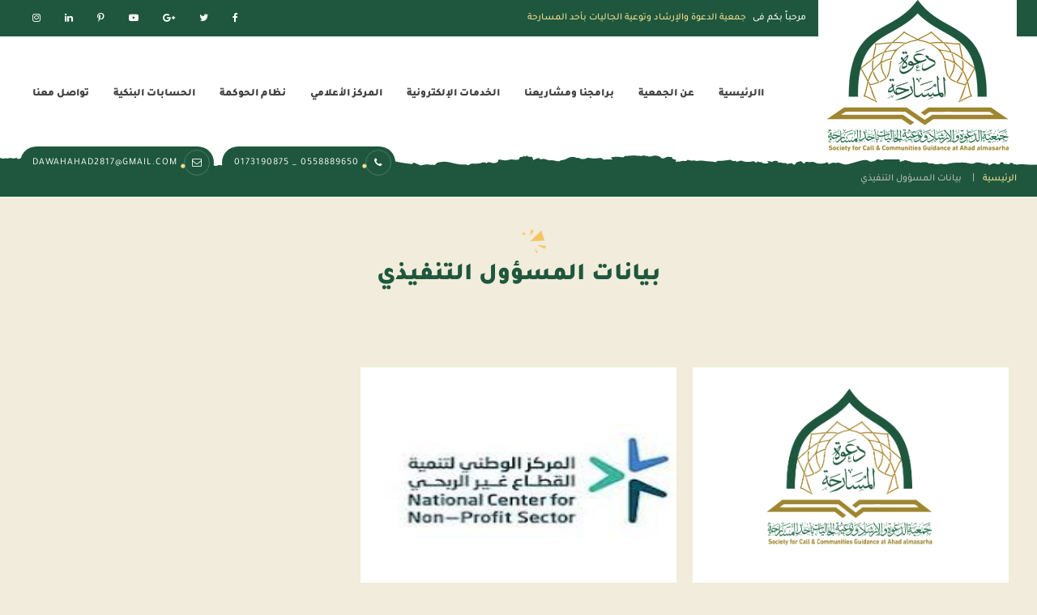

--- FILE ---
content_type: text/html; charset=UTF-8
request_url: https://d-almusaraha.org.sa/%D8%A8%D9%8A%D8%A7%D9%86%D8%A7%D8%AA-%D8%A7%D9%84%D9%85%D8%AF%D9%8A%D8%B1-%D8%A7%D9%84%D8%AA%D9%86%D9%81%D9%8A%D8%B0%D9%8A-2/
body_size: 40830
content:
<!DOCTYPE html>
<head>
<meta http-equiv="Content-Type" content="text/html; charset=UTF-8" />
<meta content="width=device-width, initial-scale=1" name="viewport">
<meta name="theme-color" content="#1e573d">
<meta http-equiv="Content-Type" content="text/html; charset=UTF-8" />
<meta name="generator" content="WordPress 6.8.3" />
<meta name="description" content="جمعية الدعوة والإرشاد وتوعية الجاليات بأحد المسارحة">
<meta name="keywords" content="جمعية,الدعوة,والإرشاد,وتوعية,الجاليات,بأحد,المسارحة">
<title>جمعية الدعوة والإرشاد وتوعية الجاليات بأحد المسارحة  &raquo; بيانات المسؤول التنفيذي</title>
<link rel="pingback" href="جمعية الدعوة والإرشاد وتوعية الجاليات بأحد المسارحة" />
<link href="https://d-almusaraha.org.sa/wp-content/themes/ahad/style.css" rel="stylesheet" type="text/css" />
<link rel="shortcut icon" type="image/png" href="https://d-almusaraha.org.sa/wp-content/uploads/2021/03/favicon.png" />
<link href="https://d-almusaraha.org.sa/wp-content/themes/ahad/css/style.css?ver=265" rel="stylesheet" type="text/css" />
<link href="https://d-almusaraha.org.sa/wp-content/themes/ahad/css/screen.css?ver=698" rel="stylesheet" type="text/css" />
<link href="https://d-almusaraha.org.sa/wp-content/themes/ahad/css/icons.css?ver=140" rel="stylesheet" type="text/css" />
<link href="https://d-almusaraha.org.sa/wp-content/themes/ahad/css/lightview.css?ver=652" rel="stylesheet" type="text/css" />
<link href="https://d-almusaraha.org.sa/wp-content/themes/ahad/css/shape.css?ver=880" rel="stylesheet" type="text/css" />
<link href="https://d-almusaraha.org.sa/wp-content/themes/ahad/css/phone.css?ver=215" rel="stylesheet" type="text/css" />
<link href="https://d-almusaraha.org.sa/wp-content/themes/ahad/css/fonts.css?ver=348" rel="stylesheet" type="text/css" />
<meta name='robots' content='max-image-preview:large' />
	<style>img:is([sizes="auto" i], [sizes^="auto," i]) { contain-intrinsic-size: 3000px 1500px }</style>
	<script type="text/javascript">
/* <![CDATA[ */
window._wpemojiSettings = {"baseUrl":"https:\/\/s.w.org\/images\/core\/emoji\/16.0.1\/72x72\/","ext":".png","svgUrl":"https:\/\/s.w.org\/images\/core\/emoji\/16.0.1\/svg\/","svgExt":".svg","source":{"concatemoji":"https:\/\/d-almusaraha.org.sa\/wp-includes\/js\/wp-emoji-release.min.js?ver=6.8.3"}};
/*! This file is auto-generated */
!function(s,n){var o,i,e;function c(e){try{var t={supportTests:e,timestamp:(new Date).valueOf()};sessionStorage.setItem(o,JSON.stringify(t))}catch(e){}}function p(e,t,n){e.clearRect(0,0,e.canvas.width,e.canvas.height),e.fillText(t,0,0);var t=new Uint32Array(e.getImageData(0,0,e.canvas.width,e.canvas.height).data),a=(e.clearRect(0,0,e.canvas.width,e.canvas.height),e.fillText(n,0,0),new Uint32Array(e.getImageData(0,0,e.canvas.width,e.canvas.height).data));return t.every(function(e,t){return e===a[t]})}function u(e,t){e.clearRect(0,0,e.canvas.width,e.canvas.height),e.fillText(t,0,0);for(var n=e.getImageData(16,16,1,1),a=0;a<n.data.length;a++)if(0!==n.data[a])return!1;return!0}function f(e,t,n,a){switch(t){case"flag":return n(e,"\ud83c\udff3\ufe0f\u200d\u26a7\ufe0f","\ud83c\udff3\ufe0f\u200b\u26a7\ufe0f")?!1:!n(e,"\ud83c\udde8\ud83c\uddf6","\ud83c\udde8\u200b\ud83c\uddf6")&&!n(e,"\ud83c\udff4\udb40\udc67\udb40\udc62\udb40\udc65\udb40\udc6e\udb40\udc67\udb40\udc7f","\ud83c\udff4\u200b\udb40\udc67\u200b\udb40\udc62\u200b\udb40\udc65\u200b\udb40\udc6e\u200b\udb40\udc67\u200b\udb40\udc7f");case"emoji":return!a(e,"\ud83e\udedf")}return!1}function g(e,t,n,a){var r="undefined"!=typeof WorkerGlobalScope&&self instanceof WorkerGlobalScope?new OffscreenCanvas(300,150):s.createElement("canvas"),o=r.getContext("2d",{willReadFrequently:!0}),i=(o.textBaseline="top",o.font="600 32px Arial",{});return e.forEach(function(e){i[e]=t(o,e,n,a)}),i}function t(e){var t=s.createElement("script");t.src=e,t.defer=!0,s.head.appendChild(t)}"undefined"!=typeof Promise&&(o="wpEmojiSettingsSupports",i=["flag","emoji"],n.supports={everything:!0,everythingExceptFlag:!0},e=new Promise(function(e){s.addEventListener("DOMContentLoaded",e,{once:!0})}),new Promise(function(t){var n=function(){try{var e=JSON.parse(sessionStorage.getItem(o));if("object"==typeof e&&"number"==typeof e.timestamp&&(new Date).valueOf()<e.timestamp+604800&&"object"==typeof e.supportTests)return e.supportTests}catch(e){}return null}();if(!n){if("undefined"!=typeof Worker&&"undefined"!=typeof OffscreenCanvas&&"undefined"!=typeof URL&&URL.createObjectURL&&"undefined"!=typeof Blob)try{var e="postMessage("+g.toString()+"("+[JSON.stringify(i),f.toString(),p.toString(),u.toString()].join(",")+"));",a=new Blob([e],{type:"text/javascript"}),r=new Worker(URL.createObjectURL(a),{name:"wpTestEmojiSupports"});return void(r.onmessage=function(e){c(n=e.data),r.terminate(),t(n)})}catch(e){}c(n=g(i,f,p,u))}t(n)}).then(function(e){for(var t in e)n.supports[t]=e[t],n.supports.everything=n.supports.everything&&n.supports[t],"flag"!==t&&(n.supports.everythingExceptFlag=n.supports.everythingExceptFlag&&n.supports[t]);n.supports.everythingExceptFlag=n.supports.everythingExceptFlag&&!n.supports.flag,n.DOMReady=!1,n.readyCallback=function(){n.DOMReady=!0}}).then(function(){return e}).then(function(){var e;n.supports.everything||(n.readyCallback(),(e=n.source||{}).concatemoji?t(e.concatemoji):e.wpemoji&&e.twemoji&&(t(e.twemoji),t(e.wpemoji)))}))}((window,document),window._wpemojiSettings);
/* ]]> */
</script>
<style id='wp-emoji-styles-inline-css' type='text/css'>

	img.wp-smiley, img.emoji {
		display: inline !important;
		border: none !important;
		box-shadow: none !important;
		height: 1em !important;
		width: 1em !important;
		margin: 0 0.07em !important;
		vertical-align: -0.1em !important;
		background: none !important;
		padding: 0 !important;
	}
</style>
<link rel='stylesheet' id='wp-block-library-rtl-css' href='https://d-almusaraha.org.sa/wp-includes/css/dist/block-library/style-rtl.min.css?ver=6.8.3' type='text/css' media='all' />
<style id='classic-theme-styles-inline-css' type='text/css'>
/*! This file is auto-generated */
.wp-block-button__link{color:#fff;background-color:#32373c;border-radius:9999px;box-shadow:none;text-decoration:none;padding:calc(.667em + 2px) calc(1.333em + 2px);font-size:1.125em}.wp-block-file__button{background:#32373c;color:#fff;text-decoration:none}
</style>
<style id='global-styles-inline-css' type='text/css'>
:root{--wp--preset--aspect-ratio--square: 1;--wp--preset--aspect-ratio--4-3: 4/3;--wp--preset--aspect-ratio--3-4: 3/4;--wp--preset--aspect-ratio--3-2: 3/2;--wp--preset--aspect-ratio--2-3: 2/3;--wp--preset--aspect-ratio--16-9: 16/9;--wp--preset--aspect-ratio--9-16: 9/16;--wp--preset--color--black: #000000;--wp--preset--color--cyan-bluish-gray: #abb8c3;--wp--preset--color--white: #ffffff;--wp--preset--color--pale-pink: #f78da7;--wp--preset--color--vivid-red: #cf2e2e;--wp--preset--color--luminous-vivid-orange: #ff6900;--wp--preset--color--luminous-vivid-amber: #fcb900;--wp--preset--color--light-green-cyan: #7bdcb5;--wp--preset--color--vivid-green-cyan: #00d084;--wp--preset--color--pale-cyan-blue: #8ed1fc;--wp--preset--color--vivid-cyan-blue: #0693e3;--wp--preset--color--vivid-purple: #9b51e0;--wp--preset--gradient--vivid-cyan-blue-to-vivid-purple: linear-gradient(135deg,rgba(6,147,227,1) 0%,rgb(155,81,224) 100%);--wp--preset--gradient--light-green-cyan-to-vivid-green-cyan: linear-gradient(135deg,rgb(122,220,180) 0%,rgb(0,208,130) 100%);--wp--preset--gradient--luminous-vivid-amber-to-luminous-vivid-orange: linear-gradient(135deg,rgba(252,185,0,1) 0%,rgba(255,105,0,1) 100%);--wp--preset--gradient--luminous-vivid-orange-to-vivid-red: linear-gradient(135deg,rgba(255,105,0,1) 0%,rgb(207,46,46) 100%);--wp--preset--gradient--very-light-gray-to-cyan-bluish-gray: linear-gradient(135deg,rgb(238,238,238) 0%,rgb(169,184,195) 100%);--wp--preset--gradient--cool-to-warm-spectrum: linear-gradient(135deg,rgb(74,234,220) 0%,rgb(151,120,209) 20%,rgb(207,42,186) 40%,rgb(238,44,130) 60%,rgb(251,105,98) 80%,rgb(254,248,76) 100%);--wp--preset--gradient--blush-light-purple: linear-gradient(135deg,rgb(255,206,236) 0%,rgb(152,150,240) 100%);--wp--preset--gradient--blush-bordeaux: linear-gradient(135deg,rgb(254,205,165) 0%,rgb(254,45,45) 50%,rgb(107,0,62) 100%);--wp--preset--gradient--luminous-dusk: linear-gradient(135deg,rgb(255,203,112) 0%,rgb(199,81,192) 50%,rgb(65,88,208) 100%);--wp--preset--gradient--pale-ocean: linear-gradient(135deg,rgb(255,245,203) 0%,rgb(182,227,212) 50%,rgb(51,167,181) 100%);--wp--preset--gradient--electric-grass: linear-gradient(135deg,rgb(202,248,128) 0%,rgb(113,206,126) 100%);--wp--preset--gradient--midnight: linear-gradient(135deg,rgb(2,3,129) 0%,rgb(40,116,252) 100%);--wp--preset--font-size--small: 13px;--wp--preset--font-size--medium: 20px;--wp--preset--font-size--large: 36px;--wp--preset--font-size--x-large: 42px;--wp--preset--spacing--20: 0.44rem;--wp--preset--spacing--30: 0.67rem;--wp--preset--spacing--40: 1rem;--wp--preset--spacing--50: 1.5rem;--wp--preset--spacing--60: 2.25rem;--wp--preset--spacing--70: 3.38rem;--wp--preset--spacing--80: 5.06rem;--wp--preset--shadow--natural: 6px 6px 9px rgba(0, 0, 0, 0.2);--wp--preset--shadow--deep: 12px 12px 50px rgba(0, 0, 0, 0.4);--wp--preset--shadow--sharp: 6px 6px 0px rgba(0, 0, 0, 0.2);--wp--preset--shadow--outlined: 6px 6px 0px -3px rgba(255, 255, 255, 1), 6px 6px rgba(0, 0, 0, 1);--wp--preset--shadow--crisp: 6px 6px 0px rgba(0, 0, 0, 1);}:where(.is-layout-flex){gap: 0.5em;}:where(.is-layout-grid){gap: 0.5em;}body .is-layout-flex{display: flex;}.is-layout-flex{flex-wrap: wrap;align-items: center;}.is-layout-flex > :is(*, div){margin: 0;}body .is-layout-grid{display: grid;}.is-layout-grid > :is(*, div){margin: 0;}:where(.wp-block-columns.is-layout-flex){gap: 2em;}:where(.wp-block-columns.is-layout-grid){gap: 2em;}:where(.wp-block-post-template.is-layout-flex){gap: 1.25em;}:where(.wp-block-post-template.is-layout-grid){gap: 1.25em;}.has-black-color{color: var(--wp--preset--color--black) !important;}.has-cyan-bluish-gray-color{color: var(--wp--preset--color--cyan-bluish-gray) !important;}.has-white-color{color: var(--wp--preset--color--white) !important;}.has-pale-pink-color{color: var(--wp--preset--color--pale-pink) !important;}.has-vivid-red-color{color: var(--wp--preset--color--vivid-red) !important;}.has-luminous-vivid-orange-color{color: var(--wp--preset--color--luminous-vivid-orange) !important;}.has-luminous-vivid-amber-color{color: var(--wp--preset--color--luminous-vivid-amber) !important;}.has-light-green-cyan-color{color: var(--wp--preset--color--light-green-cyan) !important;}.has-vivid-green-cyan-color{color: var(--wp--preset--color--vivid-green-cyan) !important;}.has-pale-cyan-blue-color{color: var(--wp--preset--color--pale-cyan-blue) !important;}.has-vivid-cyan-blue-color{color: var(--wp--preset--color--vivid-cyan-blue) !important;}.has-vivid-purple-color{color: var(--wp--preset--color--vivid-purple) !important;}.has-black-background-color{background-color: var(--wp--preset--color--black) !important;}.has-cyan-bluish-gray-background-color{background-color: var(--wp--preset--color--cyan-bluish-gray) !important;}.has-white-background-color{background-color: var(--wp--preset--color--white) !important;}.has-pale-pink-background-color{background-color: var(--wp--preset--color--pale-pink) !important;}.has-vivid-red-background-color{background-color: var(--wp--preset--color--vivid-red) !important;}.has-luminous-vivid-orange-background-color{background-color: var(--wp--preset--color--luminous-vivid-orange) !important;}.has-luminous-vivid-amber-background-color{background-color: var(--wp--preset--color--luminous-vivid-amber) !important;}.has-light-green-cyan-background-color{background-color: var(--wp--preset--color--light-green-cyan) !important;}.has-vivid-green-cyan-background-color{background-color: var(--wp--preset--color--vivid-green-cyan) !important;}.has-pale-cyan-blue-background-color{background-color: var(--wp--preset--color--pale-cyan-blue) !important;}.has-vivid-cyan-blue-background-color{background-color: var(--wp--preset--color--vivid-cyan-blue) !important;}.has-vivid-purple-background-color{background-color: var(--wp--preset--color--vivid-purple) !important;}.has-black-border-color{border-color: var(--wp--preset--color--black) !important;}.has-cyan-bluish-gray-border-color{border-color: var(--wp--preset--color--cyan-bluish-gray) !important;}.has-white-border-color{border-color: var(--wp--preset--color--white) !important;}.has-pale-pink-border-color{border-color: var(--wp--preset--color--pale-pink) !important;}.has-vivid-red-border-color{border-color: var(--wp--preset--color--vivid-red) !important;}.has-luminous-vivid-orange-border-color{border-color: var(--wp--preset--color--luminous-vivid-orange) !important;}.has-luminous-vivid-amber-border-color{border-color: var(--wp--preset--color--luminous-vivid-amber) !important;}.has-light-green-cyan-border-color{border-color: var(--wp--preset--color--light-green-cyan) !important;}.has-vivid-green-cyan-border-color{border-color: var(--wp--preset--color--vivid-green-cyan) !important;}.has-pale-cyan-blue-border-color{border-color: var(--wp--preset--color--pale-cyan-blue) !important;}.has-vivid-cyan-blue-border-color{border-color: var(--wp--preset--color--vivid-cyan-blue) !important;}.has-vivid-purple-border-color{border-color: var(--wp--preset--color--vivid-purple) !important;}.has-vivid-cyan-blue-to-vivid-purple-gradient-background{background: var(--wp--preset--gradient--vivid-cyan-blue-to-vivid-purple) !important;}.has-light-green-cyan-to-vivid-green-cyan-gradient-background{background: var(--wp--preset--gradient--light-green-cyan-to-vivid-green-cyan) !important;}.has-luminous-vivid-amber-to-luminous-vivid-orange-gradient-background{background: var(--wp--preset--gradient--luminous-vivid-amber-to-luminous-vivid-orange) !important;}.has-luminous-vivid-orange-to-vivid-red-gradient-background{background: var(--wp--preset--gradient--luminous-vivid-orange-to-vivid-red) !important;}.has-very-light-gray-to-cyan-bluish-gray-gradient-background{background: var(--wp--preset--gradient--very-light-gray-to-cyan-bluish-gray) !important;}.has-cool-to-warm-spectrum-gradient-background{background: var(--wp--preset--gradient--cool-to-warm-spectrum) !important;}.has-blush-light-purple-gradient-background{background: var(--wp--preset--gradient--blush-light-purple) !important;}.has-blush-bordeaux-gradient-background{background: var(--wp--preset--gradient--blush-bordeaux) !important;}.has-luminous-dusk-gradient-background{background: var(--wp--preset--gradient--luminous-dusk) !important;}.has-pale-ocean-gradient-background{background: var(--wp--preset--gradient--pale-ocean) !important;}.has-electric-grass-gradient-background{background: var(--wp--preset--gradient--electric-grass) !important;}.has-midnight-gradient-background{background: var(--wp--preset--gradient--midnight) !important;}.has-small-font-size{font-size: var(--wp--preset--font-size--small) !important;}.has-medium-font-size{font-size: var(--wp--preset--font-size--medium) !important;}.has-large-font-size{font-size: var(--wp--preset--font-size--large) !important;}.has-x-large-font-size{font-size: var(--wp--preset--font-size--x-large) !important;}
:where(.wp-block-post-template.is-layout-flex){gap: 1.25em;}:where(.wp-block-post-template.is-layout-grid){gap: 1.25em;}
:where(.wp-block-columns.is-layout-flex){gap: 2em;}:where(.wp-block-columns.is-layout-grid){gap: 2em;}
:root :where(.wp-block-pullquote){font-size: 1.5em;line-height: 1.6;}
</style>
<script type="text/javascript" src="https://d-almusaraha.org.sa/wp-includes/js/jquery/jquery.min.js?ver=3.7.1" id="jquery-core-js"></script>
<script type="text/javascript" src="https://d-almusaraha.org.sa/wp-includes/js/jquery/jquery-migrate.min.js?ver=3.4.1" id="jquery-migrate-js"></script>
<script type="text/javascript" src="https://d-almusaraha.org.sa/wp-content/themes/ahad/js/jquery.cycle2.js?ver=1.0.0" id="cycle-js"></script>
<script type="text/javascript" src="https://d-almusaraha.org.sa/wp-content/themes/ahad/js/jquery.cycle2.tile.js?ver=1.0.0" id="cycle_tile-js"></script>
<script type="text/javascript" src="https://d-almusaraha.org.sa/wp-content/themes/ahad/js/slick.js?ver=1.0.0" id="slick-js"></script>
<script type="text/javascript" src="https://d-almusaraha.org.sa/wp-content/themes/ahad/js/lightview.js?ver=1.0.0" id="lightview-js"></script>
<script type="text/javascript" src="https://d-almusaraha.org.sa/wp-content/themes/ahad/js/code.js?ver=1.0.0" id="code-js"></script>
<script type="text/javascript" src="https://d-almusaraha.org.sa/wp-content/themes/ahad/js/shape.js?ver=1.0.0" id="shape-js"></script>
<link rel="https://api.w.org/" href="https://d-almusaraha.org.sa/wp-json/" /><link rel="alternate" title="JSON" type="application/json" href="https://d-almusaraha.org.sa/wp-json/wp/v2/pages/2821" /><link rel="EditURI" type="application/rsd+xml" title="RSD" href="https://d-almusaraha.org.sa/xmlrpc.php?rsd" />
<meta name="generator" content="WordPress 6.8.3" />
<link rel="canonical" href="https://d-almusaraha.org.sa/%d8%a8%d9%8a%d8%a7%d9%86%d8%a7%d8%aa-%d8%a7%d9%84%d9%85%d8%af%d9%8a%d8%b1-%d8%a7%d9%84%d8%aa%d9%86%d9%81%d9%8a%d8%b0%d9%8a-2/" />
<link rel='shortlink' href='https://d-almusaraha.org.sa/?p=2821' />
<link rel="alternate" title="oEmbed (JSON)" type="application/json+oembed" href="https://d-almusaraha.org.sa/wp-json/oembed/1.0/embed?url=https%3A%2F%2Fd-almusaraha.org.sa%2F%25d8%25a8%25d9%258a%25d8%25a7%25d9%2586%25d8%25a7%25d8%25aa-%25d8%25a7%25d9%2584%25d9%2585%25d8%25af%25d9%258a%25d8%25b1-%25d8%25a7%25d9%2584%25d8%25aa%25d9%2586%25d9%2581%25d9%258a%25d8%25b0%25d9%258a-2%2F" />
<link rel="alternate" title="oEmbed (XML)" type="text/xml+oembed" href="https://d-almusaraha.org.sa/wp-json/oembed/1.0/embed?url=https%3A%2F%2Fd-almusaraha.org.sa%2F%25d8%25a8%25d9%258a%25d8%25a7%25d9%2586%25d8%25a7%25d8%25aa-%25d8%25a7%25d9%2584%25d9%2585%25d8%25af%25d9%258a%25d8%25b1-%25d8%25a7%25d9%2584%25d8%25aa%25d9%2586%25d9%2581%25d9%258a%25d8%25b0%25d9%258a-2%2F&#038;format=xml" />
</head>
<body class="bodyin">
<div id="top">
    <div class="width">
		    	<div class="welcome">
        	مرحباً بكم فى <span>جمعية الدعوة والإرشاد وتوعية الجاليات بأحد المسارحة</span>
        </div><!--End Welcome-->
                <ul class="social">
            			<li class="facebook"><a href="maktab ahad"></a></li>
									<li class="twitter"><a href="@dawahahad1"></a></li>
									<li class="google"><a href="3"></a></li>
									<li class="youtube"><a href="https://www.youtube.com/channel/UCtTZJreSgFz0EiTe53mhd-w/featured"></a></li>
									<li class="pinterest"><a href="6"></a></li>
									<li class="linkedin"><a href="5"></a></li>
									<li class="instagram"><a href="4"></a></li>
			        </ul><!--End Social-->
    </div><!--End Width-->
</div><!--End Top-->
<div class="header_h"></div><!--End Height-->
<div id="header">
	<div class="width">
    	<div class="logo">
        	<a href="https://d-almusaraha.org.sa">
                <img src="https://d-almusaraha.org.sa/wp-content/uploads/2021/03/logo.png" alt="جمعية الدعوة والإرشاد وتوعية الجاليات بأحد المسارحة" />
            </a>
			<div class="icon_menu_open"></div>
        </div><!--End Logo-->
        <div id="nav">
            <ul id="menu-%d9%82%d8%a7%d8%a6%d9%85%d8%a9-%d9%81%d9%88%d8%aa%d8%b11" class="nav"><li class=" menu-item menu-item-type-custom menu-item-object-custom menu-item-home"><a href="https://d-almusaraha.org.sa/">االرئيسية</a></li><li class=" menu-item menu-item-type-post_type menu-item-object-page current-menu-ancestor current-menu-parent current_page_parent current_page_ancestor menu-item-has-children"><a href="https://d-almusaraha.org.sa/%d8%b9%d9%86-%d8%a7%d9%84%d8%ac%d9%85%d8%b9%d9%8a%d8%a9-2/">عن الجمعية</a>
<div class='sub'><ul>
<li class=" menu-item menu-item-type-post_type menu-item-object-page"><a href="https://d-almusaraha.org.sa/%d9%86%d8%a8%d8%b0%d8%a9-%d8%b9%d9%86-%d8%a7%d9%84%d8%ac%d9%85%d8%b9%d9%8a%d8%a9/">نبذة عن الجمعية</a></li><li class=" menu-item menu-item-type-post_type menu-item-object-page"><a href="https://d-almusaraha.org.sa/%d8%a7%d9%84%d9%86%d8%b4%d8%a3%d8%a9-%d9%88%d8%a7%d9%84%d8%aa%d8%a3%d8%b3%d9%8a%d8%b3/">النشأة والتأسيس</a></li><li class=" menu-item menu-item-type-post_type menu-item-object-page"><a href="https://d-almusaraha.org.sa/%d8%a7%d9%84%d8%b1%d8%a4%d9%8a%d8%a9-%d9%88%d8%a7%d9%84%d8%b1%d8%b3%d8%a7%d9%84%d8%a9-2/">الرؤية والرسالة</a></li><li class=" menu-item menu-item-type-post_type menu-item-object-page"><a href="https://d-almusaraha.org.sa/%d8%a3%d9%87%d8%af%d8%a7%d9%81-%d8%a7%d9%84%d8%ac%d9%85%d8%b9%d9%8a%d8%a9-%d9%88%d8%a3%d9%87%d8%af%d8%a7%d9%81-%d8%a7%d9%84%d8%ae%d8%b7%d8%a9-%d8%a7%d9%84%d8%a7%d8%b3%d8%aa%d8%b1%d8%a7%d8%aa%d9%8a/">أهداف الجمعية وأهداف الخطة الاستراتيجية</a></li><li class=" menu-item menu-item-type-post_type menu-item-object-page"><a href="https://d-almusaraha.org.sa/%d8%a3%d9%87%d8%af%d8%a7%d9%81-%d8%a7%d9%84%d8%ac%d9%85%d8%b9%d9%8a%d8%a9/">أهداف الجمعية والأهداف الاستراتيجية</a></li><li class=" menu-item menu-item-type-post_type menu-item-object-page"><a href="https://d-almusaraha.org.sa/%d8%a7%d9%84%d9%87%d9%8a%d9%83%d9%84-%d8%a7%d9%84%d8%aa%d9%86%d8%b8%d9%8a%d9%85%d9%8a-4/">الهيكل التنظيمي</a></li><li class=" menu-item menu-item-type-post_type menu-item-object-page"><a href="https://d-almusaraha.org.sa/%d8%a3%d8%b3%d9%85%d8%a7%d8%a1-%d9%85%d8%ac%d9%84%d8%b3-%d8%a5%d8%af%d8%a7%d8%b1%d8%a9-%d8%a7%d9%84%d8%ac%d9%85%d8%b9%d9%8a%d8%a9/">أسماء مجلس إدارة الجمعية</a></li><li class=" menu-item menu-item-type-post_type menu-item-object-page"><a href="https://d-almusaraha.org.sa/%d8%b4%d9%87%d8%a7%d8%af%d8%a9-%d8%aa%d8%b3%d8%ac%d9%8a%d9%84-%d8%a7%d9%84%d8%ac%d9%85%d8%b9%d9%8a%d8%a9-2/">شهادة تسجيل الجمعية</a></li><li class=" menu-item menu-item-type-post_type menu-item-object-page"><a href="https://d-almusaraha.org.sa/%d8%b4%d8%b9%d8%a7%d8%b1-%d8%a7%d9%84%d8%ac%d9%85%d8%b9%d9%8a%d8%a9-%d8%a7%d9%84%d8%b1%d8%b3%d9%85%d9%8a-2/">شعار الجمعية الرسمي</a></li><li class=" menu-item menu-item-type-post_type menu-item-object-page"><a href="https://d-almusaraha.org.sa/%d9%83%d9%84%d9%85%d8%a9-%d8%b1%d8%a6%d9%8a%d8%b3-%d8%a7%d9%84%d8%ac%d9%85%d8%b9%d9%8a%d8%a9-2/">كلمة رئيس الجمعية</a></li><li class=" menu-item menu-item-type-post_type menu-item-object-page"><a href="https://d-almusaraha.org.sa/%d8%a3%d8%b3%d9%85%d8%a7%d8%a1-%d9%85%d9%88%d8%b8%d9%81%d9%8a-%d8%a7%d9%84%d8%ac%d9%85%d8%b9%d9%8a%d8%a9/">أسماء موظفي الجمعية</a></li><li class=" menu-item menu-item-type-post_type menu-item-object-page current-menu-item page_item page-item-2821 current_page_item"><a href="https://d-almusaraha.org.sa/%d8%a8%d9%8a%d8%a7%d9%86%d8%a7%d8%aa-%d8%a7%d9%84%d9%85%d8%af%d9%8a%d8%b1-%d8%a7%d9%84%d8%aa%d9%86%d9%81%d9%8a%d8%b0%d9%8a-2/">بيانات المسؤول التنفيذي</a></li><li class=" menu-item menu-item-type-post_type menu-item-object-page"><a href="https://d-almusaraha.org.sa/%d8%a7%d9%84%d8%b4%d8%ae%d8%b5-%d8%a7%d9%84%d9%85%d8%b3%d8%a4%d9%88%d9%84-%d8%b9%d9%86-%d8%a7%d9%84%d8%a7%d8%ad%d8%aa%d9%81%d8%a7%d8%b8-%d8%a8%d8%a7%d9%84%d9%88%d8%ab%d8%a7%d8%a6%d9%82-2/">الشخص المسؤول عن الاحتفاظ بالوثائق</a></li><li class=" menu-item menu-item-type-post_type menu-item-object-page"><a href="https://d-almusaraha.org.sa/%d8%b9%d8%af%d8%af-%d8%a7%d9%84%d9%85%d8%b3%d8%aa%d9%81%d9%8a%d8%af%d9%8a%d9%86-%d9%85%d9%86-%d8%a7%d9%84%d8%a8%d8%b1%d8%a7%d9%85%d8%ac-%d9%88%d8%a7%d9%84%d8%a3%d9%86%d8%b4%d8%b7%d8%a9/">عدد المستفيدين من البرامج والأنشطة</a></li></ul></div>
</li><li class=" menu-item menu-item-type-post_type menu-item-object-page"><a href="https://d-almusaraha.org.sa/%d8%a7%d9%84%d8%a8%d8%b1%d8%a7%d9%85%d8%ac-%d9%88%d8%a7%d9%84%d8%a3%d9%86%d8%b4%d8%b7%d8%a9/">برامجنا ومشاريعنا</a></li><li class=" menu-item menu-item-type-post_type menu-item-object-page menu-item-has-children"><a href="https://d-almusaraha.org.sa/%d8%a7%d9%84%d8%ae%d8%af%d9%85%d8%a7%d8%aa-%d8%a7%d9%84%d8%a5%d9%84%d9%83%d8%aa%d8%b1%d9%88%d9%86%d9%8a%d8%a9-2/">الخدمات الإلكترونية</a>
<div class='sub'><ul>
<li class=" menu-item menu-item-type-post_type menu-item-object-page"><a href="https://d-almusaraha.org.sa/%d9%86%d9%85%d9%88%d8%b0%d8%ac-%d8%b7%d9%84%d8%a8-%d8%aa%d9%88%d8%b8%d9%8a%d9%81/">نموذج طلب توظيف</a></li><li class=" menu-item menu-item-type-post_type menu-item-object-page"><a href="https://d-almusaraha.org.sa/%d8%aa%d8%b7%d9%88%d8%b9-%d9%85%d8%b9%d9%86%d8%a7/">تطوع معنا</a></li><li class=" menu-item menu-item-type-post_type menu-item-object-page"><a href="https://d-almusaraha.org.sa/%d8%a7%d8%b3%d8%aa%d8%a8%d9%8a%d8%a7%d9%86%d8%a7%d8%aa-%d9%82%d9%8a%d8%a7%d8%b3-%d8%a7%d9%84%d8%b1%d8%b6%d8%a7/">استبانة قياس رضا أعضاء الجمعية العمومية</a></li><li class=" menu-item menu-item-type-post_type menu-item-object-page"><a href="https://d-almusaraha.org.sa/%d8%a7%d8%b3%d8%aa%d8%a8%d8%a7%d9%86%d8%a9-%d9%82%d9%8a%d8%a7%d8%b3-%d8%b1%d8%b6%d8%a7-%d8%a3%d8%b9%d8%b6%d8%a7%d8%a1-%d9%85%d8%ac%d9%84%d8%b3-%d8%a7%d9%84%d8%a5%d8%af%d8%a7%d8%b1%d8%a9/">استبانة قياس رضا أعضاء مجلس الإدارة</a></li><li class=" menu-item menu-item-type-post_type menu-item-object-page"><a href="https://d-almusaraha.org.sa/%d8%a7%d8%b3%d8%aa%d8%a8%d8%a7%d9%86%d8%a9-%d9%82%d9%8a%d8%a7%d8%b3-%d8%b1%d8%b6%d8%a7-%d9%85%d9%88%d8%b8%d9%81%d9%8a-%d8%a7%d9%84%d8%ac%d9%85%d8%b9%d9%8a%d8%a9/">استبانة قياس رضا موظفي الجمعية</a></li><li class=" menu-item menu-item-type-post_type menu-item-object-page"><a href="https://d-almusaraha.org.sa/%d8%a7%d8%b3%d8%aa%d8%a8%d8%a7%d9%86%d8%a9-%d9%82%d9%8a%d8%a7%d8%b3-%d8%b1%d8%b6%d8%a7-%d8%a7%d9%84%d9%85%d8%b3%d8%aa%d9%81%d9%8a%d8%af%d9%8a%d9%86/">استبانة قياس رضا المستفيدين</a></li><li class=" menu-item menu-item-type-post_type menu-item-object-page"><a href="https://d-almusaraha.org.sa/%d8%aa%d9%82%d8%b1%d9%8a%d8%b1-%d9%82%d9%8a%d8%a7%d8%b3-%d8%b1%d8%b6%d8%a7-%d8%a7%d9%84%d9%85%d8%b3%d8%aa%d9%81%d9%8a%d8%af%d9%8a%d9%86/">تقرير قياس رضا المستفيدين</a></li><li class=" menu-item menu-item-type-post_type menu-item-object-page"><a href="https://d-almusaraha.org.sa/%d8%a7%d8%b3%d8%aa%d8%a8%d8%a7%d9%86%d8%a9-%d8%b7%d9%84%d8%a8-%d8%b9%d8%b6%d9%88%d9%8a%d8%a9/">استبانة طلب عضوية</a></li><li class=" menu-item menu-item-type-post_type menu-item-object-page"><a href="https://d-almusaraha.org.sa/%d8%a7%d9%84%d8%b4%d9%83%d8%a7%d9%88%d9%89-%d9%88%d8%a7%d9%84%d9%85%d9%82%d8%aa%d8%b1%d8%ad%d8%a7%d8%aa-2/">الاستفسارات الشكاوى والمقترحات</a></li><li class=" menu-item menu-item-type-post_type menu-item-object-page"><a href="https://d-almusaraha.org.sa/%d8%a7%d9%84%d9%88%d8%b8%d8%a7%d8%a6%d9%81-%d8%a7%d9%84%d8%b4%d8%a7%d8%ba%d8%b1%d8%a9/">الوظائف الشاغرة</a></li><li class=" menu-item menu-item-type-post_type menu-item-object-page"><a href="https://d-almusaraha.org.sa/%d9%86%d9%85%d9%88%d8%b0%d8%ac-%d8%af%d8%b1%d8%a7%d8%b3%d8%a9-%d8%a7%d8%ad%d8%aa%d9%8a%d8%a7%d8%ac-%d8%a7%d9%84%d9%85%d8%b3%d8%aa%d9%81%d9%8a%d8%af%d9%8a%d9%86/">نموذج دراسة احتياج المستفيدين</a></li><li class=" menu-item menu-item-type-post_type menu-item-object-page"><a href="https://d-almusaraha.org.sa/%d8%aa%d9%82%d8%b1%d9%8a%d8%b1-%d9%82%d9%8a%d8%a7%d8%b3-%d8%a7%d9%84%d8%b1%d8%b6%d8%a7/">تقرير قياس الرضا</a></li><li class=" menu-item menu-item-type-post_type menu-item-object-page"><a href="https://d-almusaraha.org.sa/%d9%82%d8%b1%d8%a7%d8%b1%d8%a7%d8%aa-%d9%88%d8%aa%d9%88%d8%b5%d9%8a%d8%a7%d8%aa-%d9%85%d8%ac%d9%84%d8%b3-%d8%a7%d9%84%d8%a5%d8%af%d8%a7%d8%b1%d8%a9-%d8%ad%d9%88%d9%84-%d8%aa%d9%82%d9%8a%d9%8a%d9%85/">قرارات وتوصيات مجلس الإدارة حول  تقييم قياس الرضا</a></li></ul></div>
</li><li class=" menu-item menu-item-type-post_type menu-item-object-page menu-item-has-children"><a href="https://d-almusaraha.org.sa/%d8%a7%d9%84%d9%85%d8%b1%d9%83%d8%b2-%d8%a7%d9%84%d8%a3%d8%b9%d9%84%d8%a7%d9%85%d9%8a/">المركز الأعلامي</a>
<div class='sub'><ul>
<li class=" menu-item menu-item-type-post_type menu-item-object-page"><a href="https://d-almusaraha.org.sa/%d8%a7%d9%84%d8%aa%d9%82%d8%a7%d8%b1%d9%8a%d8%b1/">التقارير</a></li><li class=" menu-item menu-item-type-post_type menu-item-object-page"><a href="https://d-almusaraha.org.sa/%d9%85%d9%83%d8%aa%d8%a8%d8%a9-%d8%a7%d9%84%d8%b5%d9%88%d8%b1-2/">مكتبة الصور</a></li><li class=" menu-item menu-item-type-post_type menu-item-object-page"><a href="https://d-almusaraha.org.sa/%d8%a7%d9%84%d8%a3%d8%ae%d8%a8%d8%a7%d8%b1/">الأخبار</a></li></ul></div>
</li><li class=" menu-item menu-item-type-post_type menu-item-object-page menu-item-has-children"><a href="https://d-almusaraha.org.sa/%d8%a7%d9%84%d8%ad%d9%88%d9%83%d9%85%d8%a9/">نظام الحوكمة</a>
<div class='sub'><ul>
<li class=" menu-item menu-item-type-post_type menu-item-object-page"><a href="https://d-almusaraha.org.sa/%d8%a7%d9%84%d9%84%d8%a7%d8%a6%d8%ad%d8%a9-%d8%a7%d9%84%d8%a3%d8%b3%d8%a7%d8%b3%d9%8a%d8%a9-2/">اللائحة الأساسية</a></li><li class=" menu-item menu-item-type-post_type menu-item-object-page"><a href="https://d-almusaraha.org.sa/%d9%83%d8%b4%d9%81-%d8%a3%d8%b3%d9%85%d8%a7%d8%a1-%d8%a3%d8%b9%d8%b6%d8%a7%d8%a1-%d8%a7%d9%84%d8%ac%d9%85%d8%b9%d9%8a%d8%a9-%d8%a7%d9%84%d8%b9%d9%85%d9%88%d9%85%d9%8a%d8%a9-%d8%a7%d9%84%d9%85%d8%ad/">سجل أعضاء الجمعية العمومية</a></li><li class=" menu-item menu-item-type-post_type menu-item-object-page"><a href="https://d-almusaraha.org.sa/%d8%a7%d8%ac%d8%aa%d9%85%d8%a7%d8%b9%d8%a7%d8%aa-%d8%a7%d9%84%d8%ac%d9%85%d8%b9%d9%8a%d8%a9-%d8%a7%d9%84%d8%b9%d9%85%d9%88%d9%85%d9%8a%d8%a9/">اجتماعات الجمعية العمومية</a></li><li class=" menu-item menu-item-type-post_type menu-item-object-page"><a href="https://d-almusaraha.org.sa/%d8%a7%d8%ac%d8%aa%d9%85%d8%a7%d8%b9%d8%a7%d8%aa-%d9%85%d8%ac%d9%84%d8%b3-%d8%a7%d9%84%d8%a5%d8%af%d8%a7%d8%b1%d8%a9/">اجتماعات مجلس الإدارة</a></li><li class=" menu-item menu-item-type-post_type menu-item-object-page"><a href="https://d-almusaraha.org.sa/%d8%a7%d9%84%d8%b3%d9%8a%d8%a7%d8%b3%d8%a7%d8%aa-%d8%a7%d9%84%d8%ae%d8%a7%d8%b5%d8%a9-%d8%a8%d8%a7%d9%84%d8%ac%d9%85%d8%b9%d9%8a%d8%a9/">سياســــــات ولوائــــــــح الجمعــــــــــــــية</a></li><li class=" menu-item menu-item-type-post_type menu-item-object-page"><a href="https://d-almusaraha.org.sa/%d8%a7%d9%84%d9%85%d9%8a%d8%ab%d8%a7%d9%82-%d8%a7%d9%84%d8%a3%d8%ae%d9%84%d8%a7%d9%82%d9%8a/">الميثاق الأخلاقي</a></li><li class=" menu-item menu-item-type-post_type menu-item-object-page"><a href="https://d-almusaraha.org.sa/%d8%a7%d9%84%d8%ae%d8%b7%d8%a9-%d8%a7%d9%84%d8%a7%d8%b3%d8%aa%d8%b1%d8%a7%d8%aa%d9%8a%d8%ac%d9%8a%d8%a9/">الخطة الاستراتيجية</a></li><li class=" menu-item menu-item-type-post_type menu-item-object-page"><a href="https://d-almusaraha.org.sa/%d8%a7%d9%84%d8%ae%d8%b7%d8%a9-%d8%a7%d9%84%d8%aa%d8%b4%d8%ba%d9%8a%d9%84%d9%8a%d8%a9/">الخطة التشغيلية</a></li><li class=" menu-item menu-item-type-post_type menu-item-object-page"><a href="https://d-almusaraha.org.sa/%d8%a7%d9%84%d8%aa%d9%82%d8%b1%d9%8a%d8%b1-%d8%a7%d9%84%d8%b3%d9%86%d9%88%d9%8a/">التقرير السنوي</a></li><li class=" menu-item menu-item-type-post_type menu-item-object-page"><a href="https://d-almusaraha.org.sa/%d8%a7%d9%84%d9%85%d9%88%d8%a7%d8%b2%d9%86%d8%a9-%d8%a7%d9%84%d8%aa%d9%82%d8%af%d9%8a%d8%b1%d9%8a%d8%a9/">الموازنة التقديرية</a></li><li class=" menu-item menu-item-type-post_type menu-item-object-page"><a href="https://d-almusaraha.org.sa/%d8%a7%d9%84%d9%86%d9%85%d9%88%d8%b0%d8%ac-%d8%a7%d9%84%d8%b4%d8%a7%d9%85%d9%84/">النموذج الشامل</a></li><li class=" menu-item menu-item-type-post_type menu-item-object-page"><a href="https://d-almusaraha.org.sa/%d8%a7%d9%84%d9%82%d9%88%d8%a7%d8%a6%d9%85-%d8%a7%d9%84%d9%85%d8%a7%d9%84%d9%8a%d8%a9-3/">القوائم المالية</a></li><li class=" menu-item menu-item-type-post_type menu-item-object-page"><a href="https://d-almusaraha.org.sa/%d8%a7%d9%84%d8%aa%d9%82%d8%a7%d8%b1%d9%8a%d8%b1-%d8%a7%d9%84%d9%85%d8%a7%d9%84%d9%8a%d8%a9-%d8%a7%d9%84%d8%b1%d8%a8%d8%b9%d9%8a%d8%a9-%d8%a7%d9%84%d9%85%d8%b9%d8%aa%d9%85%d8%af%d8%a9-%d9%85%d9%86/">التقارير المالية الربعية المعتمدة من مجلس الإدارة</a></li><li class=" menu-item menu-item-type-post_type menu-item-object-page"><a href="https://d-almusaraha.org.sa/%d8%aa%d9%82%d8%b1%d9%8a%d8%b1-%d8%a7%d9%84%d8%ad%d9%88%d9%83%d9%85%d8%a9-2/">تقرير الحوكمة</a></li><li class=" menu-item menu-item-type-post_type menu-item-object-page"><a href="https://d-almusaraha.org.sa/%d8%a8%d8%b7%d8%a7%d9%82%d8%a7%d8%aa-%d8%a7%d9%84%d9%88%d8%b5%d9%81-%d8%a7%d9%84%d9%88%d8%b8%d9%8a%d9%81%d9%8a-%d9%84%d9%84%d9%88%d8%b8%d8%a7%d8%a6%d9%81-%d8%a7%d9%84%d9%85%d8%a7%d9%84%d9%8a%d8%a9-2/">بطاقات الوصف الوظيفي للوظائف المالية</a></li><li class=" menu-item menu-item-type-post_type menu-item-object-page"><a href="https://d-almusaraha.org.sa/%d8%a7%d9%84%d9%84%d8%ac%d8%a7%d9%86-%d8%a7%d9%84%d8%af%d8%a7%d8%a6%d9%85%d8%a9-%d9%88%d8%a7%d9%84%d9%85%d8%a4%d9%82%d8%aa%d8%a9-2/">اللجان الدائمة والمؤقتة</a></li><li class=" menu-item menu-item-type-post_type menu-item-object-page"><a href="https://d-almusaraha.org.sa/%d9%82%d8%a7%d8%a6%d9%85%d8%a9-%d8%a7%d9%84%d8%a3%d9%88%d9%82%d8%a7%d9%81-%d9%88%d8%a7%d9%84%d8%a7%d8%b3%d8%aa%d8%ab%d9%85%d8%a7%d8%b1%d8%a7%d8%aa-2/">قائمة الأوقاف</a></li><li class=" menu-item menu-item-type-post_type menu-item-object-page"><a href="https://d-almusaraha.org.sa/%d9%82%d8%b1%d8%a7%d8%b1-%d8%a7%d9%84%d8%aa%d9%85%d9%84%d9%83-%d9%88%d8%a7%d9%84%d8%a7%d8%b3%d8%aa%d8%ab%d9%85%d8%a7%d8%b1/">قرار التملك والاستثمار</a></li><li class=" menu-item menu-item-type-post_type menu-item-object-page"><a href="https://d-almusaraha.org.sa/%d8%a7%d9%84%d8%b3%d8%ac%d9%84-%d8%a7%d9%84%d8%aa%d8%ac%d8%a7%d8%b1%d9%8a-%d9%84%d9%84%d8%ac%d9%85%d8%b9%d9%8a%d8%a9/">السجل التجاري للجمعية</a></li><li class=" menu-item menu-item-type-post_type menu-item-object-page"><a href="https://d-almusaraha.org.sa/%d8%b4%d9%87%d8%a7%d8%af%d8%a7%d8%aa-%d8%a7%d9%84%d8%aa%d8%b1%d8%a7%d8%ae%d9%8a%d8%b5-%d9%84%d9%84%d8%ac%d9%85%d8%b9%d9%8a%d8%a9/">شهادات التراخيص للجمعية</a></li><li class=" menu-item menu-item-type-post_type menu-item-object-page"><a href="https://d-almusaraha.org.sa/%d8%a7%d9%84%d8%a5%d9%81%d8%b5%d8%a7%d8%ad-2/">الإفصاح</a></li></ul></div>
</li><li class=" menu-item menu-item-type-post_type menu-item-object-page"><a href="https://d-almusaraha.org.sa/%d8%a7%d9%84%d8%ad%d8%b3%d8%a7%d8%a8%d8%a7%d8%aa-%d8%a7%d9%84%d8%a8%d9%86%d9%83%d9%8a%d8%a9/">الحسابات البنكية</a></li><li class=" menu-item menu-item-type-post_type menu-item-object-page"><a href="https://d-almusaraha.org.sa/%d8%aa%d9%88%d8%a7%d8%b5%d9%84-%d9%85%d8%b9%d9%86%d8%a7/">تواصل معنا</a></li></ul>        </div><!--End Nav-->
		<ul class="s_contact">
						<li class="phone"><a href="tel:0558889650 _ 0173190875">0558889650 _ 0173190875<div class="data_c"><i></i></div></a></li>
									<li class="mail"><a href="mailto:dawahahad2817@gmail.com">dawahahad2817@gmail.com<div class="data_c"><i></i></div></a></li>
					</ul><!--End S_contact-->
		<div style="clear:both;"></div><!--End Both-->
    </div><!--End Width-->
</div><!--End Header--><div id="precemp">
	<div class="width">
		<ul class="precemp">
			<li><a href="https://d-almusaraha.org.sa">الرئيسية</a></li>
			<li><span>بيانات المسؤول التنفيذي</span></li>
		</ul>
	</div><!--End Width-->
</div><!--End Precemp-->
<div class="width wraps_is">
	<div class="pages_title"><h2>بيانات المسؤول التنفيذي</h2></div><!--End Title-->	<div id="contents">
        <div id="postin">
                        <div class="postin_txt"></div>
        </div><!--End Loop-->
    </div>
</div><!--End Wrap_is-->
<div class="shape_all_go">
<div id="shape_news">
	<div class="width">
                <ul class="shape_news_ul">
        	            <li class="shape_news_loop">
                <div class="shape_news_all">
                    <div class="shape_news_img">
                        <a href="https://d-almusaraha.org.sa/wp-content/uploads/2024/10/شعار-جمعية-الدعوة.png" class="lightview" data-lightview-group="group" 
                        data-lightview-title="بيانات المسؤول التنفيذي">
                                                        <img src="https://d-almusaraha.org.sa/wp-content/uploads/2024/10/شعار-جمعية-الدعوة.png" alt="بيانات المسؤول التنفيذي" />
                                                    </a>
                    </div>
                                        <div class="shape_news_txt">
                                                <h2>بيانات المسؤول التنفيذي</h2>
                                                                    </div>
                                                            <div class="shape_news_more">
                    	<a href="https://d-almusaraha.org.sa/wp-content/uploads/2024/01/بيانات-المسؤول-التنفيذي-1.pdf">للتحميل</a>
                    </div>
                                    </div><!--End All-->
            </li><!--End Loop-->
                        <li class="shape_news_loop">
                <div class="shape_news_all">
                    <div class="shape_news_img">
                        <a href="https://d-almusaraha.org.sa/wp-content/uploads/2024/10/شعار-المركز.jpg" class="lightview" data-lightview-group="group" 
                        data-lightview-title="موافقة المركز الوطني للمسؤول التنفيذي">
                                                        <img src="https://d-almusaraha.org.sa/wp-content/uploads/2024/10/شعار-المركز.jpg" alt="موافقة المركز الوطني للمسؤول التنفيذي" />
                                                    </a>
                    </div>
                                        <div class="shape_news_txt">
                                                <h2>موافقة المركز الوطني للمسؤول التنفيذي</h2>
                                                                    </div>
                                                            <div class="shape_news_more">
                    	<a href="https://d-almusaraha.org.sa/wp-content/uploads/2024/01/موافة-المركز-للمسؤول-التنفيذي.pdf">للتحميل</a>
                    </div>
                                    </div><!--End All-->
            </li><!--End Loop-->
                    </ul>
            </div><!--End Width-->
</div><!--End News-->
</div>
<div id="bottom">
	<div class="width">
		<div class="copyrights">جميع الحقوق محفوظه <span>لجمعية الدعوة والإرشاد وتوعية الجاليات بأحد المسارحة</span> © 2022</div><!--End Copyright-->
        <div class="design">
دعم واشراف للطلب رقم جوال 0555596848
		</div>
        <div style="clear:both;"></div><!--End Both-->  
    </div><!--End Width-->
</div><!--End Bottom-->
<div class="toTop"><span>الأعلى</span>top</div><!--End ToTop-->
<script type="speculationrules">
{"prefetch":[{"source":"document","where":{"and":[{"href_matches":"\/*"},{"not":{"href_matches":["\/wp-*.php","\/wp-admin\/*","\/wp-content\/uploads\/*","\/wp-content\/*","\/wp-content\/plugins\/*","\/wp-content\/themes\/ahad\/*","\/*\\?(.+)"]}},{"not":{"selector_matches":"a[rel~=\"nofollow\"]"}},{"not":{"selector_matches":".no-prefetch, .no-prefetch a"}}]},"eagerness":"conservative"}]}
</script>
</body>
</html>

--- FILE ---
content_type: text/css
request_url: https://d-almusaraha.org.sa/wp-content/themes/ahad/css/style.css?ver=265
body_size: 41424
content:
/*start body*/
body,html{
	height:100%;
}
body{
	background-color:#f1ecdb;
	margin:0;
	padding:0;
	direction:rtl;
	color:#333;
	font-family:'tajawal', sans-serif;
	font-size:14px;
	font-weight:500;
	line-height:1.7;
}
button{
	-moz-transition: all 300ms;
	-webkit-transition:all 300ms;
	-ms-transition: all 300ms;
	-o-transition: all 300ms;
}
a{
	text-decoration:none;
	color:#1e573d;
	-moz-transition: all 300ms;
	-webkit-transition:all 300ms;
	-ms-transition: all 300ms;
	-o-transition: all 300ms;
}
a:hover{
	color:#9e852f;
	text-decoration:none;		
}
img{
	border:none;
	max-width:100%;
}
*{
	list-style:none;
	margin:0;
	outline:none;
	box-sizing:border-box;
	padding:0; 
}
.width.wraps_is {
	padding:0px 0px 40px;
	overflow: hidden;
}
.width{
	margin:0px auto;
	width:1230px;
}
/*end body*/
/*start top*/
#top{
	background-color:#1e573d;
	width:100%;
	overflow:hidden;
	position:relative;
	display:block;
	height:45px;
}
#top .width {
	padding-right: 260px;
	overflow: hidden;
}
.welcome{
	float:right;
	font-size:12px;
	font-weight:600;
	color:#fff;
	line-height:45px;
	padding:0 0 0 15px;
}
.welcome span{
	color:#f8e193;
	line-height:1;
	padding:5px;
}
.social{
	float:left;
}
.social li{
	display:block;
	position:relative;
	float:right;
}
.social li a {
	display: block;
	color: #fff;
	z-index:11;
	padding: 0px 15px;
	font-size:12px;
	position:relative;
	line-height:45px;
}
.social li a:hover{
	color:#fff;
	background:#9e852f;
}
.social li a:before{
	font-family:FontAwesome;
}
.social li.facebook a:before{
	content:"\f09a";
}
.social li.twitter a:before{
	content:"\f099";
}
.social li.google a:before{
	content:"\f0d5";
}
.social li.youtube a:before{
	content:"\f16a";
}
.social li.linkedin a:before{
	content:"\f0e1";
}
.social li.pinterest a:before{
	content:"\f231";
}
.social li.instagram a:before{
	content:"\f16d";
}
.social li.vimeo a:before{
	content:"\f27d";
}
.social li.delicious a:before{
	content:"\f1a5";
}
/*end top*/
/*start header*/
body.scrolled .header_h{
	width:100%;
	background:#fff;
	height:145px;
	float:right;
	clear:both;
}
body.scrolled #header{
	position:fixed;
	height:100px;
	box-shadow:0px 0px 10px 10px rgba(0,0,0,0.1);
	top:0;
	right:0;
}
#header{
	height:145px;
	clear:both;
	float:right;
	z-index:999;
	position:relative;
	width:100%;
	background-color:#fff;
}
#header .width{
	position:relative;
}
#header:before{
	content:"";
	position:absolute;
	bottom:-16px;
	right:0;
	width:100%;
	height:16px;
	background-image:url(../images/bg/bg31.png);
	background-repeat:repeat-x;
}
.logo {
	float: right;
	position: relative;
	background: #fff;
	margin-top: -45px;
	width: 245px;
	padding:0px 10px;
}
body.scrolled #header .logo {
	margin-top: 0;
	width: auto;
}
.logo a {
	display: block;
}
.logo a img {
	height: 187px;
}
body.scrolled #header .logo img{
	height:100px;
}
body.scrolled .s_contact{
	display:none;
}
.s_contact {
	position: absolute;
	bottom: -24px;
	left: 0;
}
.s_contact li{
	display:block;
	float:right;
	margin-right:10px;
}
.s_contact li a {
	display: block;
	font-size: 12px;
	background: #1e573d;
	color: #fff;
	text-transform: uppercase;
	letter-spacing: 1px;
	position:relative;
	padding: 0px 0px 0px 15px;
	line-height: 40px;
	border-radius: 40px;
}
.s_contact li a:before {
	font-weight: normal;
	display: block;
	width: 30px;
	height: 30px;
	text-align: center;
	border-radius: 30px;
	line-height: 30px;
	margin-left: 8px;
	color: #fff;
	font-family: FontAwesome;
	border: 1px solid rgba(255,255,255,0.2);
	float: right;
	margin-right: 5px;
	margin-top: 4px;
}
.data_c {
	position: absolute;
	right: 6px;
	width: 30px;
	height: 30px;
	bottom: 5px;
	border-radius: 50%;
	-webkit-animation-name: rotateme;
	animation-name: rotateme;
	-webkit-animation-duration: 30s;
	animation-duration: 30s;
	-webkit-animation-iteration-count: infinite;
	animation-iteration-count: infinite;
	-webkit-animation-timing-function: linear;
	animation-timing-function: linear;
}
.data_c i {
	position: absolute;
	left: 0px;
	bottom:0px;
	width: 5px;
	height: 5px;
	z-index: 1;
	border-radius: 50%;
	background-color: #f8e193;
}
.s_contact li.phone a:before{
	content:"\f095";
}
.s_contact li.mail a:before{
	content:"\f003";
}
.s_contact li a:hover{
	background:#9e852f;
}
#nav{
	margin-right:260px;
	position:relative;
	height:100%;
}
body.scrolled #header #nav{
	margin-right:0;
}
.nav {
	float: left;
	margin-top: 35px;
}
body.scrolled #header .nav{
	margin-top:15px;
}
.nav li{
	display:block;
	float:right;
	position:relative;
}
.nav li a {
	display: block;
	color: #444;
	line-height:54px;
	padding: 10px 15px;
	position: relative;
	font-size: 13px;
	font-weight: 700;
	z-index: 105;
	text-align: center;
}
.nav li a:after{
	height:4px;
	content:"";
	width:0;
	background:#9e852f;
	margin:0px auto;
	clear:both;
	display:block;
	-moz-transition: all 300ms;
	-webkit-transition:all 300ms;
	-ms-transition: all 300ms;
	-o-transition: all 300ms;	
}
.nav li a:hover,.nav li:hover a{
	color:#9e852f;
}
.nav li a:hover:after,.nav li:hover a:after{
	width:100%;
}
.nav li:hover .sub{
	display:block;
}
.sub .sub{
	border:none;
	width:100%;
	height:auto;
	position:relative;
	top:0;
	box-shadow:none;
	right:0;
}
.sub {
	position: absolute;
	width: 230px;
	display:none;
	top: 68px;
	right:0px;
	z-index:999;
	background: #fff;
	box-shadow:0 1px 40px 0 rgba(0,0,0,.1);
	border-right:1px solid #eee;
	border-left:1px solid #eee;
	border-bottom:1px solid #eee;
}
.nav li:hover .sub ul{
	float:none;
}
.nav li:hover .sub ul li{
	float:none;
	display:block;
}
.nav li:hover .sub ul li a{
	display:block;
	padding:10px;
	background:none;
	line-height:normal;
	font-size:13px;
	font-weight:600;
	color:#555;
	text-align:right;
	border-bottom:1px solid #eee;
}
.nav li:hover .sub ul li a:after{
	display:none;
}
.nav li:hover .sub ul li a:hover{
	background:#f8f8f8;
	padding-right:13px;
}
/*end header*/
/*start slideshow*/
#slideshow{
	clear:both;
	height:100%;
	display:block;
	z-index:100;
	background:#1e573d;
	overflow:hidden;
	width:100%;
	position:relative;
}
.slidebg{
	background-color:rgba(0,0,0,0.3);
	position:absolute;
	z-index:777;
	width:100%;
	top:0px;
	right:0;
	height:100%;
}
.next,.prev{
	-moz-transition: all 300ms;
	-webkit-transition:all 300ms;
	-ms-transition: all 300ms;
	-o-transition: all 300ms;
	border-radius:45px;
	border:1px solid rgba(255,255,255,0.3);
	width:45px;
	height:45px;
	line-height:43px;
	display:block;
	font-size:18px;
	text-align:center;
	position:absolute;
	top:50%;
	margin-top:55px;
	color:#fff;
	left:20px;
	z-index:1001;
	cursor:pointer;
}
.next{
	top:50%;
	margin-top:0;
}
.next:before{
	font-family:FontAwesome;
	content:"\f105";
}
.prev:before{
	font-family:FontAwesome;
	content:"\f104";
}
.next:hover,.prev:hover{
	opacity:0.5;
}
.slideshow{
	width:100%;
	height:100%;
	overflow:hidden;
}
.cycle-slideshow{
	background:url(../images/load.gif) 50% 50% no-repeat;
}
.slider{
	background-repeat:no-repeat;
	background-size:cover;
	width:100%;
	height:100%;
	background-position:center top;
}
.slider_cont{
	align-items: center;
	-moz-align-items: center;
	-webkit-align-items: center;
	-ms-align-items: center;
	-o-align-items: center;
	display: flex;
	width:100%;
	height:100%;
	padding:15px;
}
.slider_cont_all{
	width:100%;
	max-width:900px;
	margin:0px;
	position:relative;
	z-index:800;
	display:block;
	padding:0px 50px 0px;
}
.cycle-slide-active .slider_cont h2{
    -webkit-animation: slideInRight 1s forwards;
    -ms-animation-name: slideInRight 1s forwards;
	-o-animation-name: slideInRight 1s forwards;
	-moz-animation-name: slideInRight 1s forwards;
	animation-name: slideInRight 1s forwards;
}
.slider_cont h2 {
	position:relative;
	z-index:888;
	font-weight:700;
	line-height:1.2;
	display: inline-block;
	color: #fff;
	text-shadow:1px 1px 1px #000;
	font-size: 50px;
	margin-bottom: 35px;
}
.slider_cont h2:before {
	content: "";
	position: absolute;
	background-image: url(../images/bg/bg32.png);
	background-repeat: no-repeat;
	left: 0px;
	top: 0;
	width: 90px;
	height: 90px;
	background-size: 90px;
	transform: rotate(180deg);
	-webkit-animation: moveleftbounce 5s linear infinite;
	animation: moveleftbounce 5s linear infinite;
}
.cycle-slide-active .slider_cont p{
    -webkit-animation: slideInLeft 1s forwards;
    animation: slideInLeft 1s forwards;
	-ms-animation: slideInLeft 1s forwards;
	-o-animation: slideInLeft 1s forwards;
	-moz-animation: slideInLeft 1s forwards;
}
.slider_cont p {
	z-index:888;
	position: relative;
	display: inline-block;
	color: #fff;
	font-size: 14px;
	font-weight:600;
	margin-bottom:30px;
}
.cycle-slide-active .slider_cont a{
    -webkit-animation: slideInLeft 1s forwards;
    animation: slideInLeft 1s forwards;
	-ms-animation: slideInLeft 1s forwards;
	-o-animation: slideInLeft 1s forwards;
	-moz-animation: slideInLeft 1s forwards;
}
.slider_cont a {
	background:#9e852f;
	clear:both;
	color:#fff;
	font-size:14px;
	display:inline-block;
	font-weight:600;
	padding:12px 30px;
	position:relative;
	z-index:888;
}
.slider_cont a:after{
	font-family:FontAwesome;
	vertical-align:middle;
	margin-right:10px;
	content:"\f060";
	font-weight:normal;
}
.slider_cont a:hover{
	background:#1e573d;
}
@keyframes slideInLeft{0%{-webkit-transform:translate3d(-100%,0,0);transform:translate3d(-100%,0,0);visibility:visible}to{-webkit-transform:translateZ(0);transform:translateZ(0)}}@keyframes slideInLeft{0%{-webkit-transform:translate3d(-100%,0,0);transform:translate3d(-100%,0,0);visibility:visible}to{-webkit-transform:translateZ(0);transform:translateZ(0)}}
@-webkit-keyframes slideInLeft{0%{-webkit-transform:translate3d(-100%,0,0);transform:translate3d(-100%,0,0);visibility:visible}to{-webkit-transform:translateZ(0);transform:translateZ(0)}}@keyframes slideInLeft{0%{-webkit-transform:translate3d(-100%,0,0);transform:translate3d(-100%,0,0);visibility:visible}to{-webkit-transform:translateZ(0);transform:translateZ(0)}}
@-webkit-keyframes slideInRight{0%{-webkit-transform:translate3d(100%,0,0);transform:translate3d(100%,0,0);visibility:visible}to{-webkit-transform:translateZ(0);transform:translateZ(0)}}@keyframes slideInRight{0%{-webkit-transform:translate3d(100%,0,0);transform:translate3d(100%,0,0);visibility:visible}to{-webkit-transform:translateZ(0);transform:translateZ(0)}}
@keyframes slideInRight{0%{-webkit-transform:translate3d(100%,0,0);transform:translate3d(100%,0,0);visibility:visible}to{-webkit-transform:translateZ(0);transform:translateZ(0)}}@keyframes slideInRight{0%{-webkit-transform:translate3d(100%,0,0);transform:translate3d(100%,0,0);visibility:visible}to{-webkit-transform:translateZ(0);transform:translateZ(0)}}
/*end slideshow*/
/*start bottom*/
#bottom{
	clear:both;
	display:block;
	overflow:hidden;
	width:100%;
	float:right;
	height:45px;
	background-color:#1e573d;
	border-top:1px solid rgba(255,255,255,0.05);
	color:#fff;
	font-size:12px;
	font-weight:500;
}
.copyrights{
	float:right;
	line-height:45px;
}
.design{
	float:left;
	line-height:45px;
}
.design a{
	color:#f8e193;
}
.design a:hover{
	text-decoration:underline;
}
/*end bottom*/
/*start totop*/
.toTop{
	position:fixed;
	text-align:center;
	color:#fff;
	z-index:500;
	cursor:pointer;
	font-size:12px;
	right:10px;
	bottom:5px;
	display:none;
	width:40px;
	font-weight:700;
	padding-top:10px;
	text-transform:uppercase;
	-moz-transition: all 300ms;
	-webkit-transition:all 300ms;
	-ms-transition: all 300ms;
	-o-transition: all 300ms;	
	height:70px;
	background:#9e852f;
}
.toTop span {
	display: block;
	font-weight: 500;
	font-size: 8px;
}
.toTop:before{
	font-family:FontAwesome;
	display:block;
	font-weight:normal;
	content:"\f062";
}
.toTop:hover{
	background:#1e573d;
}
/*end totop*/
/*start footer*/
#footer{
	background-color:#1e573d;
	float:right;	
	width:100%;
	clear:both;
	padding:60px 0px 30px;
	position:relative;
}
#footer:before{
	content:"";
	background-image:url(../images/bg/bg32.png);
	background-repeat:repeat-x;
	background-position:top;
	height:16px;
	width:100%;
	position:absolute;
	top:-16px;
	right:0;
}
.foot{
	clear:both;
	margin-bottom:30px;
	overflow:hidden;
}
.foot_loop{
	width:25%;
	float:right;
	padding:0px 20px;
	color:rgba(255,255,255,0.7);
	overflow:hidden;
}
.foot_loop h2{
	font-weight:700;
	font-size:16px;
	margin-bottom:25px;
	color:#fff;
	display:block;
}
.foot_loop h2:after{
	width:25%;
	content:"";
	height:5px;
	background:#9e852f;
	border-radius:10px;
	display:block;
	margin-top:10px;
}
.foot_about {
	clear: both;
	display: block;
	overflow: hidden;
	font-size: 13px;
	line-height:2;
}
.foot_loop ul{
	clear:both;
	overflow:hidden;
}
.foot_loop ul li{
	display:block;
}
.foot_loop ul li a{
	overflow:hidden;
	display: block;
	border-bottom: 1px dashed rgba(255, 255, 255, 0.1);
	padding: 8px 0 8px;
	color:rgba(255,255,255,0.7);
	font-size:13px;
	font-weight:600;
}
.foot_loop ul li:last-child a{
	border-bottom:none;
}
.foot_loop ul li a:before{
	vertical-align:0;
	font-weight:normal;
	margin-left:5px;
	font-family:FontAwesome;
	content:"\f100";
}
.foot_loop ul li a:hover{
	color:#fff;
	background:#9e852f;
	padding-right:10px;
}
.foot_contact{
	overflow:hidden;
	clear:both;
	display:block;
}
.foot_contact span:before{
	content:"*";
	display:inline-block;
	vertical-align:-3px;
	font-weight:normal;
	margin-left:5px;
	font-family:droid;
}
.foot_contact span{
	color:rgba(255,255,255,0.7);
	display: block;
	font-size: 13px;
	font-weight:700;
	margin-bottom: 6px;
}
.foot_contact p{
	background:rgba(33,33,33,0.2);
	color:rgba(255,255,255,0.7);
	text-transform:uppercase;
	border-radius:3px;
	font-size: 13px;
	margin-bottom: 15px;
	padding: 10px;
}
.foot_loop ul.foot_post li a:before{
	display:none;
}
.foot_loop ul.foot_post li a img {
	width: 50px;
	height: 50px;
	float: right;
	display: block;
	margin-left: 12px;
	border-radius: 5px;
}
/*end footer*/
/*start data*/
#data{
	clear:both;
	display:block;
	width:100%;
	position:relative;
	margin-bottom:50px;
	margin-top:-100px;
	float:left;
	z-index:100;
}
.data_list {
	background-color:#1e573d;
	width: 100%;
	overflow:hidden;
	position:relative;
	z-index:101;
	text-align:center;
	height: 100%;
}
.data_list li {
	display: block;
	position:relative;
	z-index:100;
	float: right;
	width:25%;
	height: 100%;
	padding:50px 30px;
	overflow: hidden;
}
.data_list li:nth-child(2n+2){
	background:rgba(255,255,255,0.04);
}
.data_list li span {
	z-index: 101;
	width: 120px;
	height: 120px;
	line-height: 120px;
	border-radius: 120px;
	background: #f1ecdb;
	position: relative;
	color: #1e573d;
	font-size: 40px;
	margin-bottom: 25px;
	display: block;
	margin-left: auto;
	margin-right: auto;
	text-align: center;
}
.data_list li span:before{
	font-family:FontAwesome;
}
.data_list li p {
	overflow: hidden;
	font-size: 13px;
	z-index:101;
	color:#fff;
	position:relative;
	height:110px;
}
.data_list li p b {
	display: block;
	color: #fff;
	z-index:101;
	position:relative;
	font-weight: 700;
	font-size: 17px;
	margin-bottom: 10px;
	text-overflow: ellipsis;
	overflow: hidden;
	white-space: nowrap;
}
.data_list li a {
	display: inline-block;
	margin-top: 20px;
	color: #fff;
	border:2px solid #9e852f;
	padding: 7px 20px;
	border-radius:100px;
	font-size: 12px;
	font-weight: 700;
}
.data_list li a:hover {
	background:#9e852f;
	color:#fff;
}
/*end data*/
/*start aboutus*/
#aboutus{
	clear:both;
	display:block;
	float:right;
	width:100%;
	overflow:hidden;
	margin-bottom:40px;
}
.aboutus{
	width:100%;
	display:table;
}
.aboutus_right{
	width:50%;
	display:table-cell;
	vertical-align:top;
	position:relative;
}
.aboutus_left {
	width: 50%;
	vertical-align: top;
	display: table-cell;
	position: relative;
	padding-top: 90px;
}
.aboutus_right div {
	position: absolute;
	width: 100%;
	height: 100%;
	top: 0;
	min-height:250px;
	right: 0;
}
.aboutus_right div:after {
	content: "";
	position: absolute;
	background-image: url(../images/bg/bg32.png);
	background-repeat: no-repeat;
	left: 0px;
	top: 120px;
	width: 90px;
	height: 90px;
	background-size: 90px;
	transform: rotate(180deg);
	-webkit-animation: moveleftbounce 5s linear infinite;
	animation: moveleftbounce 5s linear infinite;
}
.aboutus_right div:before{
	content:"";
	position:absolute;
	top:50px;
	bottom:0;
	left:0px;
	width:120px;
	border-radius:20px 20px 0px 0px;
	background:#f1ecdb;
}
.aboutus_right div img{
	width:100%;
	height:100%;
	object-fit:cover;
	object-position:center;
	display:block;
}
.aboutus_left h1 {
	font-size: 16px;
	color: #79766d;
	font-weight: 700;
	display: block;
	margin-bottom: 5px;
}
.aboutus_left h2 {
	display: block;
	margin-bottom: 10px;
	font-weight: 700;
	font-size: 30px;
	color: #1e573d;
	line-height: 1.3;
}
.aboutus_left span {
	color: #9e852f;
	font-weight: 600;
	margin-bottom: 20px;
	font-size: 17px;
	display: block;
}
.aboutus_txt {
	font-size: 15px;
	clear:both;
	overflow:hidden;
}
.aboutus_left a {
	display: block;
	float: right;
	margin-top: 25px;
	background: #1e573d;
	color: #fff;
	padding: 12px;
	font-weight: 600;
}
.aboutus_left a:hover {
	background: #9e852f;
	color: #fff;
}
.aboutus_left a:before {
	content:"\f005";
	font-family:FontAwesome;
	vertical-align:0px;
	margin-left:10px;
}
/*end aboutus*/
/*start consalt*/
#count {
	clear:both;
	float:right;
	width:100%;
	margin-bottom:40px;
	padding-top:50px;
	overflow:hidden;
}
#count ul{
	clear:both;
	transform:rotate(1deg);
}
#count ul li{
	width:25%;
	background:#fff;
	float:right;
	display:block;
}
.count_all {
	width: 100%;
	border-radius: 2px;
	padding: 20px;
	text-align: center;
}
.count_all h2 {
	font-weight: 700;
	color: #79766d;
	font-size: 15px;
	overflow: hidden;
	display: block;
	margin-bottom: 5px;
}
.count_all p {
	clear: both;
	display: block;
	overflow: hidden;
	font-weight: 700;
	font-size: 45px;
	line-height:1;
	color: #1e573d;
}
.count_all span {
	font-family: FontAwesome;
	background:#1e573d;
	width:90px;
	height:90px;
	border-radius:90px;
	line-height:90px;
	color: #fff;
	display: block;
	font-weight:normal;
	font-size: 35px;
	margin-left:auto;
	margin-right:auto;
	margin-top:-60px;	
	margin-bottom: 15px;
}
/*end count*/
/*start pages_title*/
.pages_title {
	clear: both;
	display: block;
	overflow: hidden;
	text-align: center;
	line-height: 1.2;
	color:#1e573d;
	max-width:1000px;
	margin-right:auto;
	margin-left:auto;
	margin-bottom: 30px;
	padding: 0px 20px;
}
.pages_title:before {
	content: "";
	background-image: url(../images/bg/bg32.png);
	background-repeat: no-repeat;
	width: 30px;
	height: 30px;
	background-size: 30px 30px;
	-webkit-animation: moveleftbounce 5s linear infinite;
	animation: moveleftbounce 5s linear infinite;
	display: block;
	margin: 0px auto 10px;
}
.pages_title h1 {
	color: #79766d;
	font-weight: 700;
	display: block;
	margin-bottom: 5px;
	font-size: 16px;
}
.pages_title span{
	line-height:2;
	font-size:15px;
	color:#555;
	display:block;
	max-width:750px;
	margin-left:auto;
	margin-right:auto;
	font-weight:400;
	margin-bottom:15px;
}
.pages_title h2 {
	font-weight: 700;
	font-size: 30px;
	margin-bottom: 5px;
}
.pages_title span {
	line-height: 2;
	font-size: 14px;
	color: #79766d;
	display: block;
	max-width: 750px;
	margin-left: auto;
	margin-right: auto;
	font-weight: 600;
}
/*end pages_title*/
/*start services*/
#services {
	clear: both;
	display: block;
	overflow: hidden;
	position:relative;
	margin-bottom: 40px;
	float: right;
	width: 100%;
}
#services:before {
	content: "";
	background-image: url(../images/bg/bg29.png);
	background-repeat: no-repeat;
	width: 50px;
	height: 190px;
	position: absolute;
	top: 20%;
	left: 0;
	background-size: 50px auto;
	-webkit-animation: movetopbounce 5s linear infinite;
	animation: movetopbounce 5s linear infinite;
}
.services{
	clear:both;
	display:block;
}
.services li {
	display: block;
	float: right;
	width: 25%;
	padding: 5px;
	overflow: hidden;
}
.serv_all {
	background: #fff;
	box-shadow:0px 0px 15px -7px rgba(0, 0, 0, 0.1);
	overflow: hidden;
	position:relative;
	border-radius:5px;
	border-bottom:5px solid transparent;
	-moz-transition: all 300ms;
	-webkit-transition:all 300ms;
	-ms-transition: all 300ms;
	-o-transition: all 300ms;
}
.serv_all:hover{
	border-bottom:5px solid #9e852f;
}
.serv_right {
	position:relative;
	width: 100%;
	height: 200px;
}
.serv_right a{
	display:block;
	position:relative;
	width:100%;
	height:100%;
}
.serv_right a:before{
	content:"";
	width:100%;
	height:100%;
	top:0;
	right:0;
	opacity:0;
	position:absolute;
	background:rgba(0,0,0,0.6);
	-moz-transition: all 300ms;
	-webkit-transition:all 300ms;
	-ms-transition: all 300ms;
	-o-transition: all 300ms;
}
.serv_all:hover .serv_right a:before{
	opacity:1;
}
.serv_right img {
	width: 100%;
	height:100%;
	display: block;
	object-fit: cover;
	object-position: center;
}
.serv_all:hover .serv_right span{
	background:#9e852f;
}
.serv_right span {
	width: 90px;
	height: 90px;
	background: #1e573d;
	position: absolute;
	border-radius: 90px;
	bottom: -44px;
	text-align: center;
	font-family: FontAwesome;
	line-height: 75px;
	font-size: 30px;
	left: 50%;
	color: #fff;
	border: 5px solid #fff;
	margin-left: -45px;
	-moz-transition: all 300ms;
	-webkit-transition:all 300ms;
	-ms-transition: all 300ms;
	-o-transition: all 300ms;
}
.serv_right span:after {
	content: "";
	position: absolute;
	width: 67px;
	height: 67px;
	border-radius: 80px;
	top: 4px;
	right: 5px;
	border: 2px dashed #9e852f;
	-webkit-animation: rotatemetwo 5s linear infinite;
	animation: rotatemetwo 5s linear infinite;
}
.serv_left {
	padding: 50px 25px 25px;
	position: relative;
	overflow: hidden;
	text-align: center;
}
.serv_left h2 {
	font-weight: 700;
	font-size: 15px;
	display: block;
	margin-bottom: 5px;
	color: #79766d;
	text-overflow: ellipsis;
	white-space: nowrap;
	overflow: hidden;
}
.serv_left p {
	display: block;
	color: #555;
	overflow: hidden;
	height: 120px;
	margin-bottom: 10px;
	font-size: 14px;
}
.serv_left a {
	display: inline-block;
	font-weight: 700;
	font-size: 12px;
	padding: 5px 5px 5px 15px;
	border-radius: 35px;
	line-height: 1;
	background: #f1ecdb;
}
.serv_left a:before{
	content:"\f060";
	font-family:FontAwesome;
	vertical-align:0;
	width:25px;
	height:25px;
	font-weight:normal;
	line-height:25px;
	background:#1e573d;
	color:#fff;
	text-align:center;
	border-radius:50px;
	font-size:12px;
	margin-left:5px;
	display:inline-block;
	transform:rotate(-20deg);
	-moz-transition: all 300ms;
	-webkit-transition:all 300ms;
	-ms-transition: all 300ms;
	-o-transition: all 300ms;	
}
.serv_left a:hover{
	color:#fff;
	background:#1e573d;
}
.serv_left a:hover:before{
	transform:rotate(0deg);
}
/*end services*/
/*start gallery*/
#gallery{
	clear:both;
	float:right;
	width:100%;
	overflow:hidden;
	margin-bottom:40px;
}
.gallerys {
	clear: both;
	display: block;
}
.gallerys.gallerys_slide{
	visibility:hidden;
}
.gallerys_slide.slick-initialized {
	visibility:visible;
}
.gallerys li {
	display: block;
	float: right;
	overflow:hidden;
	width: 50%;
	padding: 15px;
}
.gallerys_all{
	width:100%;
	background:#1e573d;
	height:400px;
	border-radius:10px;
	position:relative;
	overflow:hidden;
}
.gallerys_all a:hover{
	opacity:0.9;
}
.gallerys_all img {
	display: block;
	width: 100%;
	height: 100%;
	object-fit: cover;
	object-position: center;
}
.gallerys_all h2 {
	position: absolute;
	background: #9e852f;
	bottom: -220px;
	left: 20px;
	color: #fff;
	opacity:0;
	font-weight: 600;
	font-size: 17px;
	padding: 20px;
	-moz-transition: all 300ms;
	-webkit-transition:all 300ms;
	-ms-transition: all 300ms;
	-o-transition: all 300ms;
	border-radius: 5px;
}
.gallerys_all:hover h2{
	bottom:20px;
	opacity:1;
}
.slick-dots {
	clear: both;
	display: block;
	padding-top:20px;
	text-align: center;
}
.slick-dots li {
	display: inline-block;
	float: none;
	padding: 0;
	width: auto;
}
.slick-dots li button {
	font-size: 0;
	background: none;
	border: 2px solid #1e573d;
	margin-left: 5px;
	width: 14px;
	height: 14px;
	cursor:pointer;
	border-radius: 14px;
	-webkit-border-radius: 14px;
	-ms-border-radius: 14px;
	-o-border-radius: 14px;
	-moz-border-radius: 14px;
}
#gallery .slick-dots li.slick-active button{
	background:#9e852f;
}
/*end gallery*/
/*start news*/
#news{
	clear:both;
	float:right;
	width:100%;
	overflow:hidden;
	position:relative;
	margin-bottom:40px;
}
#news:before {
	content: "";
	background-image: url(../images/bg/bg30.png);
	background-repeat: no-repeat;
	width: 50px;
	height: 190px;
	position: absolute;
	top: 20%;
	right: 0;
	background-size: 50px auto;
	-webkit-animation: movetopbounce 5s linear infinite;
	animation: movetopbounce 5s linear infinite;
}
.news_ul {
	clear: both;
	display:block;
}
.news_loop {
	float:right;
	width: 33.33%;
	overflow: hidden;
	padding: 15px;
}
.news_all {
	position: relative;
	background:#fff;
	width: 100%;
	box-shadow: 0 0 9px 2px #00000017;
	overflow: hidden;
	border-radius:5px;
}
.news_img {
	height: 250px;
	position: relative;
}
.news_img a {
	display: block;
	width: 100%;
	height: 100%;
}
.news_img a img {
	width: 100%;
	height: 100%;
	display: block;
	object-fit: cover;
	object-position: center;
}
.news_img a p {
	position: absolute;
	background: #1e573d;
	bottom: -38px;
	left: 25px;
	text-align: center;
	color: #fff;
	font-size: 13px;
	width: 80px;
	font-weight: 500;
	height: 80px;
	border-radius: 80px;
	border: 5px solid #fff;
	padding-top: 5px;
}
.news_img a p b {
	display: block;
	font-size: 22px;
	font-family: droid;
	font-weight: normal;
	line-height: 1;
	margin-bottom: 8px;
}
.news_img:before {
	content: "";
	position: absolute;
	background: rgba(0,0,0,0.5);
	top: -100%;
	right: 0;
	-moz-transition: all 500ms;
	-webkit-transition:all 500ms;
	-ms-transition: all 500ms;
	-o-transition: all 500ms;	
	width: 100%;
	opacity:0;
	height: 100%;
}
.news_all:hover .news_img:before{
	opacity:1;
	top:0;
}
.news_img a:after{
	content:"\f0c1";
	font-family:FontAwesome;
	-moz-transition: all 1s;
	-webkit-transition:all 1s;
	-ms-transition: all 1s;
	-o-transition: all 1s;
	position:absolute;
	opacity:0;
	left:50%;
	top:50%;
	margin-top:-18px;
	margin-left:-12px;
	color:#fff;
	font-size:25px;
}
.news_all:hover .news_img a:after{
	opacity:1;
	transform:rotate(360deg);
}
.news_txt {
	clear: both;
	padding: 40px 15px 15px;
	overflow: hidden;
}
.news_txt span {
	display: block;
	margin-bottom: 0px;
	color: #165885;
	font-size: 13px;
}
.news_txt span:before{
	content:"\f07b";
	font-family:FontAwesome;
	vertical-align:0;
	margin-left:8px;
}
.news_txt h2 {
	font-weight: 900;
	font-size: 16px;
	display: block;
	margin-bottom: 5px;
	color: #79766d;
	white-space: nowrap;
	text-overflow: ellipsis;
	overflow: hidden;
}
.news_txt p {
	height: 70px;
	overflow: hidden;
	font-size: 14px;
	color: #555;
}
.news_more {
	padding: 0px 15px 15px;
}
.news_more a {
	display: inline-block;
	color: #333;
	background:#f1ecdb;
	font-weight: 700;
	font-size: 12px;
	padding: 5px 5px 5px 15px;
	border-radius: 35px;
	line-height: 1;
}
.news_more a:before{
	content:"\f060";
	font-family:FontAwesome;
	vertical-align:0;
	width:25px;
	height:25px;
	font-weight:normal;
	line-height:25px;
	background:#1e573d;
	color:#fff;
	text-align:center;
	border-radius:50px;
	font-size:12px;
	margin-left:5px;
	display:inline-block;
	transform:rotate(-20deg);
	-moz-transition: all 300ms;
	-webkit-transition:all 300ms;
	-ms-transition: all 300ms;
	-o-transition: all 300ms;	
}
.news_more a:hover{
	color:#fff;
	background:#1e573d;
}
.news_more a:hover:before{
	transform:rotate(0deg);
}
/*end news*/
/*start closed_site*/
.closed_site{
	overflow:hidden;
	clear:both;
	display:block;
	padding:50px 10px 10px;
	font-family:droid;
	text-align:center;
	font-size:25px;
	color:#666;
}
.closed_site img{
	max-height:120px;
}
.closed_site:before{
	font-family:FontAwesome;
	display:block;
	margin-bottom:15px;
	color:#1e573d;
	font-size:50px;
	text-align:center;
	content:"\f071";
}
/*end closed_site*/
/*start success and errors*/
.errors{
	clear:both;
	margin-bottom:10px;
	overflow:hidden;
	padding:10px;
	background:#fcf5f3;
	border:1px solid #ebdad5;
}
.errors li{
	display:block;
	margin-bottom:5px;
	color:#33160e;
}
.success{
	clear:both;
	margin-bottom:10px;
	overflow:hidden;
	padding:10px;
	background:#f1f5ea;
	color:#1e2d09;
	border:1px solid #d5e1c3;
}
/*end success and errors*/
/*start precemp*/
#precemp {
	overflow: hidden;
	clear: both;
	width: 100%;
	padding: 20px 20px 10px;
	margin-bottom: 40px;
	background-color: #1e573d;
}
.precemp li {
	display: inline-block;
	color: #bbb;
	font-size: 12px;
	font-weight: 600;
}
.precemp li:after {
	content: "|";
	margin-right: 10px;
	margin-left: 10px;
	vertical-align:1px;
	color:#bbb;
}
.precemp li:last-child:after{
	display:none;
}
.precemp li span{
	color:#bbb;
}
.precemp li a {
	display: inline-block;
	color:#f8e193;
}
.precemp li a:hover{
	color:#fff;
}
/*end precemp*/
/*start pagination*/
.pagination {
	clear: both;
	overflow:hidden;
	text-align: center;
	padding-top: 45px;
	padding-bottom: 45px;
}
.pagination span, .pagination a {
	border: 1px solid #ddd;
	width: 40px;
	display: inline-block;
	height: 40px;
	border-radius:0;
	font-weight:600;
	line-height: 40px;
	color: #666;
	cursor: pointer;
	font-size: 14px;
	margin-right: 2px;
	margin-left: 2px;
}
.pagination a:hover{
	border:1px solid #1e573d;
	color:#1e573d;
}
.pagination span.current{
	border:1px solid #9e852f;
	background:#9e852f;
	color:#fff;
}
.pagination .next:before,.pagination .prev:before{
	display:none;
}
.pagination .next, .pagination .prev {
	position: static;
	background: none;
}
.empty{
	display:block;
	font-family:droid;
	text-align:center;
	padding:80px;
	font-size:19px;
	color:#999;
}
/*end pagination*/
/*start single post*/
.post_meta {
	clear: both;
	display: block;
	overflow: hidden;
	background: #fff;
	border-bottom: 1px solid #e9e9e9;
	padding: 10px 15px;
	margin-bottom:20px;
}
.postmeta_cats {
	float: right;
	overflow: hidden;
}
.postmeta_dets {
	float: left;
	overflow: hidden;
}
.postmeta_cats span {
	display: inline-block;
	color: #555;
	font-size: 12px;
	font-weight:600;
}
.postmeta_cats span:before {
	content:"\f02d";
	font-family:FontAwesome;
	font-weight:normal;
	margin-left:5px;
	vertical-align:0;
}
.postmeta_cats ul {
	display: inline-block;
}
.postmeta_cats ul li {
	display: inline-block;
}
.postmeta_cats ul li a {
	display: block;
	color: #fff;
	background: #1e573d;
	border-radius:2px;
	font-weight:700;
	-webkit-border-radius:2px;
	-ms-border-radius:2px;
	-o-border-radius:2px;
	-moz-border-radius:2px;
	padding: 2px 5px;
	font-size: 11px;
}
.postmeta_cats ul li a:hover {
	background: #9e852f;
	color:#fff;
}
.postmeta_dets span {
	display: inline-block;
	color: #555;
	font-size: 13px;
	margin-left:10px;
	font-family:'tajawal', sans-serif;
}
.postmeta_dets span:before {
	font-family:FontAwesome;
	margin-left:5px;
	vertical-align:0;
	display:inline-block;
}
.postmeta_dets span.meta_view:before{
	content:"\f06e";
}
.postmeta_dets span.meta_date:before{
	content:"\f073";
}
.postmeta_dets span p {
	display: inline;
	color: #1e573d;
}
.post_tags {
	clear: both;
	background: #fff;
	border-bottom: 1px solid #e9e9e9;
	padding: 15px;
	margin-top: 20px;
	margin-bottom: 20px;
	overflow: hidden;
}
.post_tags span {
	display: inline-block;
	color: #555;
}
.post_tags span:before {
	content:"\f02c";
	font-family:FontAwesome;
	margin-left:5px;
	display:inline-block;
}
.post_tags ul {
	display: inline-block;
}
.post_tags ul li {
	display: inline-block;
}
.post_tags ul li a {
	display: block;
	color: #000;
	background: #9e852f;
	border-radius:2px;
	font-weight:600;
	-webkit-border-radius:2px;
	-ms-border-radius:2px;
	-o-border-radius:2px;
	-moz-border-radius:2px;
	padding: 2px 5px;
	font-size: 11px;
}
.post_tags ul li a:hover {
	background: #1e573d;
	color:#fff;
}
#same_posts {
	clear: both;
	display: block;
	overflow: hidden;
	border: 1px solid #fff;
}
.title_page_same {
	font-size: 17px;
	font-weight: 700;
	color: #000;
	border-bottom: 1px solid #eee;
	display: block;
	padding: 15px;
	background: #fff;
}
.title_page_same:before{
	content:"\f005";
	font-family:FontAwesome;
	vertical-align:0px;
	margin-left:8px;
}
.post_slider {
	background: #fff;
	border-radius: 4px;
	border: 1px solid #eee;
	overflow: hidden;
	width: 100%;
	text-align: center;
	margin-bottom: 20px;
	position:relative;
    padding: 15px;
}
.post_slider_ul {
	display: block;
	visibility:hidden;
	width:100%;
	overflow:hidden;
}
.post_slider_ul.slick-initialized {
	visibility: visible;
}
.post_slider_ul li {
	float: right;
	width: 100%;
	height:350px;
	overflow: hidden;
	position: relative;
}
.post_slider_ul li a{
	align-items: center;
	-moz-align-items: center;
	-webkit-align-items: center;
	-ms-align-items: center;
	-o-align-items: center;
	display: flex;
	width: 100%;
	height: 100%;
}
.post_slider_ul li img {
	height:auto;
	width: auto;
	max-height:100%;
}
.post_slider_ul li a div {
	width: 100%;
}
.next_post_slider_ul, .prev_post_slider_ul {
	width: 40px;
	height: 40px;
	cursor: pointer;
	background: rgba(22,22,22,0.3);
	color: #fff;
	line-height: 40px;
	font-size: 16px;
	text-align: center;
	-moz-transition: all 300ms;
	-webkit-transition: all 300ms;
	-ms-transition: all 300ms;
	-o-transition: all 300ms;
	font-family: FontAwesome;
	border-radius: 40px;
	position: absolute;
	top: 50%;
	margin-top:-20px;
	right: 20px;
}
.prev_post_slider_ul{
	right:auto;
	left:20px;
}
.next_post_slider_ul:hover,.prev_post_slider_ul:hover{
	background: rgba(22,22,22,0.6);
}
.next_post_slider_ul:before{
	content:"\f105";
}
.prev_post_slider_ul:before{
	content:"\f104";
}
.post_lista {
	display: block;
	background: #fff;
	border-radius:4px;
	float: right;
	border:1px solid #eee;
	margin-top:15px;
	width: 100%;
	padding: 15px;
}
.post_lista li {
	display: block;
	padding:10px 0px;
	position: relative;
	color: #666;
	font-size:13px;
	float:right;
	width:100%;
	font-weight: 600;
}
.post_lista li i:before {
	font-family: FontAwesome;
	font-style: normal;
	color: #fff;
	display: block;
	width: 30px;
	text-align: center;
	height: 30px;
	line-height: 30px;
	font-weight: normal;
	border-radius: 4px;
	float: right;
	position: relative;
	top: -4px;
}
.post_lista li span {
	display: block;
	float: right;
	padding-right:10px;
	padding-left:5px;
	background:#fff;
	position:relative;
}
.post_lista li b {
	float: left;
	position:relative;
	display: block;
	padding-right:5px;
	background:#fff;
	font-weight: 600;
	color: #000;
}
.post_lista li:before {
	content: "";
	position: absolute;
	height: 1px;
	border-bottom: 1px dotted #eee;
	right: 0;
	top: 21px;
	right: 30px;
	left: 30px;
}
.post_lista p {
	color: #1e573d;
	font-weight: 900;
	font-size: 19px;
	display: block;
	clear: both;
	text-align: center;
}
/*end single post*/
/*start postin*/
#postin{
	clear:both;
	display:block;
	margin-bottom:50px;
	overflow:hidden;
}
.postin_img {
	margin-bottom: 20px;
	overflow: hidden;
	display: block;
	width:100%;
	display:block;
}
.postin_img img{
	max-width:100%;
	height:auto;
	width:auto;
}
.postin_txt{
	font-size:16px;
	display:block;
	line-height:2;
	color:#444;
}
.postin_txt img,.postin_txt iframe,.postin_txt fieldset{
	max-width:100%;
	width:auto;
	height:auto;
}
/*end postin*/
/*start table*/
.postin_txt table{
	width:100%;
}
.postin_txt table tr th {
	border: 1px solid #ddd;
	background: #fff;

	padding: 10px;
}
.postin_txt table tr td {
	border: 1px solid #ddd;
	padding: 10px;
	text-align: center;
}
/*end table*/
/*start post codes*/
.postin_txt p {
	padding: 10px 0;
}
.postin_txt strong {
	font-weight: 400;
	font-size: 20px;
	font-family:droid;
}
.postin_txt ul, .postin_txt ol {
	list-style: disc;
	padding:15px;
}
.postin_txt ul li, .postin_txt ol li {
	padding:5px 0;
	list-style: square;
}
.postin_txt blockquote {
	background: #fff;
	display: block;
	padding: 10px;
	border: 1px solid #eee;
	font-family: droid;
	font-weight: 400;
	color: #555;
	line-height: 2;
}
.postin_txt h2 {
	font-family: droid;
	font-size: 25px;
	font-weight: 400;
}
.postin_txt h1 {
	font-family: droid;
	font-size: 30px;
	font-weight: 400;
}
.postin_txt h3 {
	font-family: droid;
	font-size: 20px;
	font-weight: 400;
}
.postin_txt h4 {
	font-family: droid;
	font-size: 18px;
	font-weight: 400;
}
.postin_txt h5 {
	font-family: droid;
	font-size: 17px;
	font-weight: 400;
}
.postin_txt h6 {
	font-family: droid;
	font-size: 14px;
	font-weight: 400;
}
/*end post codes*/
/*start mapcontact*/
#map_contact {
	clear: both;
	display: table;
	width: 100%;
	overflow: hidden;
}
.map_contact_right {
	display: table-cell;
	width: 50%;
	vertical-align: top;
	height: 100%;
	position:relative;
	border-left:1px solid #ddd;
}
.map_contact_left {
	display: table-cell;
	width: 50%;
	padding:25px 15px;
	vertical-align: top;
	height: 100%;
}
#maphome {
	width: 100%;
	height: 100%;
	position: absolute;
	top: 0;
	right: 0;
}
.map {
	width: 100%;
	height: 100%;
	position: absolute;
	left: 0;
	top: 0;
}
.mapouter,.gmap_canvas,.map iframe{
	width:100% !important;
	height:100% !important;
}
/*end mapcontact*/
/*start contact_form*/
#contact_form{
	clear:both;
	display:block;
	width:100%;
	overflow:hidden;
}
.contact_form{
	clear:both;
	display:block;
	width:100%;
	overflow:hidden;
}
.contact_form_right {
	display: block;
	width: 100%;
	padding:30px 0px 30px 0;
}
.contact_form_details_list{
	clear:both;
	overflow:hidden;
}
.contact_form_details_list li {
	display:block;
	padding: 10px;
	font-weight:500;
	margin-bottom:5px;
	color: #000;
	background: #fff;
	border: 1px solid #eee;
}
.contact_form_details_list li span {
	display: inline-block;
	color: #000;
	font-weight:700;
	font-size: 14px;
}
.contact_form_details_list li span:before{
	font-family:FontAwesome;
	color:#1e573d;
	vertical-align:middle;
	font-size:20px;
	font-weight:normal;
	margin-left:10px;
}
.contact_form_details_list li.cphone span:before{
	content:"\f10b";
}
.contact_form_details_list li.cmail span:before{
	content:"\f0e0";
}
.contact_form_details_list li.cdate span:before{
	content:"\f017";
}
.contact_form_details_list li.caddress span:before{
	content:"\f041";
}
.contact_form_details_list li.ctime span:before{
	content:"\f017";
}
.contact_form_details_list li p{
	padding-right:30px;
	display:block;
	color:#555;
}
.contact_form_left{
	width:100%;
	clear:both;
}
.contact_form_text{
	clear:both;
	display:block;
	overflow:hidden;
	margin-bottom:20px;
	color:#666;
	font-size:12px;
	line-height:2.3;
}
.contact_form_frame{
	clear:both;
	display:block;
	overflow:hidden;
	width:100%;
}
.contact_form_frame label{
	width:49.8%;
	float:right;
	display:block;
	margin-bottom:15px;
	overflow:hidden;
}
.contact_form_frame label:nth-child(2n+2){
	float:left;
}
.contact_form_frame label.msg_contact_form{
	width:100%;
	margin-bottom:15px;
	overflow:hidden;
}
.contact_form_frame label textarea{
	min-height:200px;
}
.contact_form_frame label input,.contact_form_frame label textarea{
	display:block;
	background:#fff;
	border:1px solid #eee;
	padding:10px;
	font-family:'tajawal', sans-serif;
	font-size:13px;
	color:#444;
	width:100%;
}
.contact_form_frame label input:focus,.contact_form_frame label textarea:focus{
	border:1px solid #9e852f;
}
.go_contacto{
	clear:both;
	display:inline-block;
	cursor:pointer;
	background:#9e852f;
	font-family:'tajawal', sans-serif;
	color:#000;
	font-size:15px;
	text-align:center;
	padding:7px 40px;
	border:none;
}
.go_contacto:hover{
	background:#1e573d;
	color:#fff;
}
/*end contact_form*/

--- FILE ---
content_type: text/css
request_url: https://d-almusaraha.org.sa/wp-content/themes/ahad/css/screen.css?ver=698
body_size: 2262
content:
/* CSS Document */
@-ms-viewport {width:device-width;}
@viewport{width:device-width;}
@media screen and (max-width: 1200px){
.width{
	width:1200px;
}
}
@-webkit-keyframes movescale {
 0% {
  -webkit-transform:scale(.8);
  transform:scale(.8)
 }
 50% {
  -webkit-transform:scale(1);
  transform:scale(1)
 }
 100% {
  -webkit-transform:scale(.8);
  transform:scale(.8)
 }
}
@keyframes movescale {
 0% {
  -webkit-transform:scale(.8);
  transform:scale(.8)
 }
 50% {
  -webkit-transform:scale(1);
  transform:scale(1)
 }
 100% {
  -webkit-transform:scale(.8);
  transform:scale(.8)
 }
}
@-webkit-keyframes moveleftbounce {
 0% {
  -webkit-transform:translateX(0px);
  transform:translateX(0px)
 }
 50% {
  -webkit-transform:translateX(20px);
  transform:translateX(20px)
 }
 100% {
  -webkit-transform:translateX(0px);
  transform:translateX(0px)
 }
}
@keyframes moveleftbounce {
 0% {
  -webkit-transform:translateX(0px);
  transform:translateX(0px)
 }
 50% {
  -webkit-transform:translateX(20px);
  transform:translateX(20px)
 }
 100% {
  -webkit-transform:translateX(0px);
  transform:translateX(0px)
 }
}
@keyframes rotateme {
 from {
  -webkit-transform:rotate(0deg);
  transform:rotate(0deg)
 }
 to {
  -webkit-transform:rotate(360deg);
  transform:rotate(360deg)
 }
}
@-webkit-keyframes rotatemetwo {
 from {
  -webkit-transform:rotate(0deg);
  transform:rotate(0deg)
 }
 to {
  -webkit-transform:rotate(-360deg);
  transform:rotate(-360deg)
 }
}
@keyframes rotatemetwo {
 from {
  -webkit-transform:rotate(0deg);
  transform:rotate(0deg)
 }
 to {
  -webkit-transform:rotate(-360deg);
  transform:rotate(-360deg)
 }
}
@-webkit-keyframes movetopbounce {
 0% {
  -webkit-transform:translateY(0px);
  transform:translateY(0px)
 }
 50% {
  -webkit-transform:translateY(20px);
  transform:translateY(20px)
 }
 100% {
  -webkit-transform:translateY(0px);
  transform:translateY(0px)
 }
}
@keyframes movetopbounce {
 0% {
  -webkit-transform:translateY(0px);
  transform:translateY(0px)
 }
 50% {
  -webkit-transform:translateY(20px);
  transform:translateY(20px)
 }
 100% {
  -webkit-transform:translateY(0px);
  transform:translateY(0px)
 }
}

--- FILE ---
content_type: text/css
request_url: https://d-almusaraha.org.sa/wp-content/themes/ahad/css/icons.css?ver=140
body_size: 9902
content:
.icons1:before{
	content:"\f001";
}
.icons101:before{
	content:"\f21b";
}
.icons102:before{
	content:"\f0f7";
}
.icons2:before{
	content:"\f002";
}
.icons3:before{
	content:"\f004";
}
.icons4:before{
	content:"\f005";
}
.icons5:before{
	content:"\f006";
}
.icons6:before{
	content:"\f003";
}
.icons7:before{
	content:"\f007";
}
.icons8:before{
	content:"\f008";
}
.icons9:before{
	content:"\f009";
}
.icons10:before{
	content:"\f260";
}
.icons11:before{
	content:"\f00b";
}
.icons12:before{
	content:"\f012";
}
.icons13:before{
	content:"\f08a";
}
.icons14:before{
	content:"\f014";
}
.icons15:before{
	content:"\f015";
}
.icons16:before{
	content:"\f016";
}
.icons17:before{
	content:"\f017";
}
.icons18:before{
	content:"\f15b";
}
.icons19:before{
	content:"\f15c";
}
.icons20:before{
	content:"\f019";
}
.icons21:before{
	content:"\f01d";
}
.icons22:before{
	content:"\f201";
}
.icons23:before{
	content:"\f16e";
}
.icons24:before{
	content:"\f024";
}
.icons25:before{
	content:"\f023";
}
.icons26:before{
	content:"\f02b";
}
.icons27:before{
	content:"\f030";
}
.icons28:before{
	content:"\f03d";
}
.icons29:before{
	content:"\f183";
}
.icons30:before{
	content:"\f006";
}
.icons31:before{
	content:"\f227";
}
.icons32:before{
	content:"\f03e";
}
.icons33:before{
	content:"\f041";
}
.icons34:before{
	content:"\f18e";
}
.icons35:before{
	content:"\f04b";
}
.icons36:before{
	content:"\f19d";
}
.icons37:before{
	content:"\f091";
}
.icons38:before{
	content:"\f1fe";
}
.icons39:before{
	content:"\f08e";
}
.icons40:before{
	content:"\f013";
}
.icons41:before{
	content:"\f219";
}
.icons42:before{
	content:"\f135";
}
/*new*/
.icons43:before{
	content:"\f185";
}
.icons44:before{
	content:"\f186";
}
.icons45:before{
	content:"\f040";
}
.icons46:before{
	content:"\f19c";
}
.icons47:before{
	content:"\f1ac";
}

.icons48:before{
	content:"\f1ae";
}
.icons49:before{
	content:"\f1b0";
}
.icons50:before{
	content:"\f06c";
}
.icons51:before{
	content:"\f071";
}
.icons52:before{
	content:"\f1b9";
}
.icons53:before{
	content:"\f1bb";
}
.icons54:before{
	content:"\f073";
}
.icons55:before{
	content:"\f072";
}
.icons56:before{
	content:"\f075";
}
.icons57:before{
	content:"\f07b";
}
.icons58:before{
	content:"\f085";
}
.icons59:before{
	content:"\f1e0";
}
.icons60:before{
	content:"\f0a3";
}
/*new*/
.icons61:before{
	content:"\f0d6";
}
.icons62:before{
	content:"\f2bb";
}
.icons63:before{
	content:"\f24e";
}
.icons64:before{
	content:"\f0f3";
}
.icons65:before{
	content:"\f0b1";
}
.icons66:before{
	content:"\f14e";
}
.icons67:before{
	content:"\f0c0";
}
.icons68:before{
	content:"\f1ae";
}
.icons69:before{
	content:"\f129";
}
.icons70:before{
	content:"\f290";
}
.icons71:before{
	content:"\f21d";
}
.icons72:before{
	content:"\f26c";
}
.icons73:before{
	content:"\f0c0";
}
.icons74:before{
	content:"\f109";
}
.icons75:before{
	content:"\f1f1";
}
.icons76:before{
	content:"\f09d";
}
.icons77:before{
	content:"\f155";
}
.icons78:before{
	content:"\f1f0";
}
.icons79:before{
	content:"\f24c";
}
.icons80:before{
	content:"\f20e";
}
.icons81:before{
	content:"\f2b5";
}
.icons82:before{
	content:"\f29d";
}
.icons83:before{
	content:"\f02e";
}
.icons84:before{
	content:"\f1ad";
}
.icons85:before{
	content:"\f219";
}
.icons86:before{
	content:"\f1ac";
}
.icons87:before{
	content:"\f0ac";
}
.icons88:before{
	content:"\f275";
}
.icons89:before{
	content:"\f278";
}
.icons90:before{
	content:"\f098";
}
.icons91:before{
	content:"\f0f2";
}
.icons92:before{
	content:"\f10a";
}
.icons93:before{
	content:"\f145";
}
.icons94:before{
	content:"\f2a7";
}
.icons95:before{
	content:"\f2a0";
}
.icons96:before{
	content:"\f283";
}
.icons97:before{
	content:"\f1f5";
}
.icons98:before{
	content:"\f153";
}
.icons99:before{
	content:"\f080";
}
.icons100:before{
	content:"\f286";
}
.icons1 a:before{
	content:"\f001";
}
.icons2 a:before{
	content:"\f002";
}
.icons3 a:before{
	content:"\f004";
}
.icons4 a:before{
	content:"\f005";
}
.icons5 a:before{
	content:"\f006";
}
.icons6 a:before{
	content:"\f003";
}
.icons7 a:before{
	content:"\f007";
}
.icons8 a:before{
	content:"\f008";
}
.icons9 a:before{
	content:"\f009";
}
.icons10 a:before{
	content:"\f260";
}
.icons11 a:before{
	content:"\f00b";
}
.icons12 a:before{
	content:"\f012";
}
.icons13 a:before{
	content:"\f08a";
}
.icons14 a:before{
	content:"\f014";
}
.icons15 a:before{
	content:"\f015";
}
.icons16 a:before{
	content:"\f016";
}
.icons17 a:before{
	content:"\f017";
}
.icons18 a:before{
	content:"\f15b";
}
.icons19 a:before{
	content:"\f15c";
}
.icons20 a:before{
	content:"\f019";
}
.icons21 a:before{
	content:"\f01d";
}
.icons22 a:before{
	content:"\f201";
}
.icons23 a:before{
	content:"\f16e";
}
.icons24 a:before{
	content:"\f024";
}
.icons25 a:before{
	content:"\f023";
}
.icons26 a:before{
	content:"\f02b";
}
.icons27 a:before{
	content:"\f030";
}
.icons28 a:before{
	content:"\f03d";
}
.icons29 a:before{
	content:"\f183";
}
.icons30 a:before{
	content:"\f006";
}
.icons31 a:before{
	content:"\f227";
}
.icons32 a:before{
	content:"\f03e";
}
.icons33 a:before{
	content:"\f041";
}
.icons34 a:before{
	content:"\f18e";
}
.icons35 a:before{
	content:"\f04b";
}
.icons36 a:before{
	content:"\f19d";
}
.icons37 a:before{
	content:"\f091";
}
.icons38 a:before{
	content:"\f1fe";
}
.icons39 a:before{
	content:"\f08e";
}
.icons40 a:before{
	content:"\f013";
}
.icons41 a:before{
	content:"\f219";
}
.icons42 a:before{
	content:"\f135";
}
/*new*/
.icons43 a:before{
	content:"\f185";
}
.icons44 a:before{
	content:"\f186";
}
.icons45 a:before{
	content:"\f040";
}
.icons46 a:before{
	content:"\f19c";
}
.icons47 a:before{
	content:"\f1ac";
}
.icons48 a:before{
	content:"\f1ae";
}
.icons49 a:before{
	content:"\f1b0";
}
.icons50 a:before{
	content:"\f06c";
}
.icons51 a:before{
	content:"\f071";
}
.icons52 a:before{
	content:"\f1b9";
}
.icons53 a:before{
	content:"\f1bb";
}
.icons54 a:before{
	content:"\f073";
}
.icons55 a:before{
	content:"\f072";
}
.icons56 a:before{
	content:"\f075";
}
.icons57 a:before{
	content:"\f07b";
}
.icons58 a:before{
	content:"\f085";
}
.icons59 a:before{
	content:"\f1e0";
}
.icons60 a:before{
	content:"\f0a3";
}
/*new*/
.icons61 a:before{
	content:"\f0d6";
}
.icons62 a:before{
	content:"\f2bb";
}
.icons63 a:before{
	content:"\f24e";
}
.icons64 a:before{
	content:"\f0f3";
}
.icons65 a:before{
	content:"\f0b1";
}
.icons66 a:before{
	content:"\f14e";
}
.icons67 a:before{
	content:"\f0c0";
}
.icons68 a:before{
	content:"\f1ae";
}
.icons69 a:before{
	content:"\f129";
}
.icons70 a:before{
	content:"\f290";
}
.icons71 a:before{
	content:"\f21d";
}
.icons72 a:before{
	content:"\f26c";
}
.icons73 a:before{
	content:"\f0c0";
}
.icons74 a:before{
	content:"\f109";
}
.icons75 a:before{
	content:"\f1f1";
}
.icons76 a:before{
	content:"\f09d";
}
.icons77 a:before{
	content:"\f155";
}
.icons78 a:before{
	content:"\f1f0";
}
.icons79 a:before{
	content:"\f24c";
}
.icons80 a:before{
	content:"\f20e";
}
.icons81 a:before{
	content:"\f2b5";
}
.icons82 a:before{
	content:"\f29d";
}
.icons83 a:before{
	content:"\f02e";
}
.icons84 a:before{
	content:"\f1ad";
}
.icons85 a:before{
	content:"\f219";
}
.icons86 a:before{
	content:"\f1ac";
}
.icons87 a:before{
	content:"\f0ac";
}
.icons88 a:before{
	content:"\f275";
}
.icons89 a:before{
	content:"\f278";
}
.icons90 a:before{
	content:"\f098";
}
.icons91 a:before{
	content:"\f0f2";
}
.icons92 a:before{
	content:"\f10a";
}
.icons93 a:before{
	content:"\f145";
}
.icons94 a:before{
	content:"\f2a7";
}
.icons95 a:before{
	content:"\f2a0";
}
.icons96 a:before{
	content:"\f283";
}
.icons97 a:before{
	content:"\f1f5";
}
.icons98 a:before{
	content:"\f153";
}
.icons99 a:before{
	content:"\f080";
}
.icons100 a:before{
	content:"\f286";
}
.icons101 a:before{
	content:"\f21b";
}
.icons102 a:before{
	content:"\f0f7";
}
.icons103 a:before{
	content:"\f02f";
}
.icons103:before{
	content:"\f02f";
}
.icons104 a:before{
	content:"\f108";
}
.icons104:before{
	content:"\f108";
}
.icons105 a:before{
	content:"\f06b";
}
.icons105:before{
	content:"\f06b";
}
.icons106 a:before{
	content:"\f05d";
}
.icons106:before{
	content:"\f05d";
}
.icons107 a:before{
	content:"\f095";
}
.icons107:before{
	content:"\f095";
}
.icons108 a:before{
	content:"\f0e0";
}
.icons108:before{
	content:"\f0e0";
}
.icons109 a:before{
	content:"\f025";
}
.icons109:before{
	content:"\f025";
}
.icons110 a:before{
	content:"\f06e";
}
.icons110:before{
	content:"\f06e";
}
.icons111 a:before{
	content:"\f05b";
}
.icons111:before{
	content:"\f05b";
}
.icons112 a:before{
	content:"\f1bd";
}
.icons112:before{
	content:"\f1bd";
}
.icons113 a:before{
	content:"\f10b";
}
.icons113:before{
	content:"\f10b";
}
.icons114 a:before{
	content:"\f0e7";
}
.icons114:before{
	content:"\f0e7";
}
.icons115 a:before{
	content:"\f1eb";
}
.icons115:before{
	content:"\f1eb";
}
.icons116 a:before{
	content:"\f0f0";
}
.icons116:before{
	content:"\f0f0";
}
.icons117 a:before{
	content:"\f0f8";
}
.icons117:before{
	content:"\f0f8";
}
.icons118 a:before{
	content:"\f236";
}
.icons118:before{
	content:"\f236";
}
.icons119 a:before{
	content:"\f21e";
}
.icons119:before{
	content:"\f21e";
}
.icons120 a:before{
	content:"\f087";
}
.icons120:before{
	content:"\f087";
}


--- FILE ---
content_type: text/css
request_url: https://d-almusaraha.org.sa/wp-content/themes/ahad/css/shape.css?ver=880
body_size: 13047
content:
/*start popupbox_load*/
.popupbox_load,.popupbox_msg{
	position: fixed;
	top: 0;
	right: 0;
	width: 100%;
	height: 100%;
	background: rgba(0,0,0,0.75);
	z-index: 8000;
	text-align: center;
}
.popupbox_load_inside {
	position: absolute;
	right: 50%;
	top: 50%;
	margin-right: -40px;
	margin-top: -40px;
}
.lds-dual-ring {
  display: inline-block;
  width: 80px;
  height: 80px;
}
.lds-dual-ring:after {
  content: " ";
  display: block;
  width: 64px;
  height: 64px;
  margin: 8px;
  border-radius: 50%;
  border: 6px solid #fff;
  border-color: #fff transparent #fff transparent;
  animation: lds-dual-ring 1.2s linear infinite;
}
@keyframes lds-dual-ring{0%{transform: rotate(0deg);}100%{transform: rotate(360deg);}}
/*end popupbox_load*/
/*start popupbox msg*/
.popupbox_msg_txt {
	display:flex;
	width: 100%;
	height: 100%;
	align-items: center;
	-moz-align-items: center;
	-webkit-align-items: center;
	-ms-align-items: center;
	-o-align-items: center;
}
.popupbox_msg_txt_inside {
	width: 350px;
	background: #fff;
	margin: 0px auto;
	border-radius: 4px;
	padding: 20px;
}
.popupbox_msg_txt_inside button.popupbox_msg_close {
	display: block;
	background: #333;
	border: none;
	color: #fff;
	font-family: cairo;
	font-weight: 700;
	font-size: 12px;
	padding: 5px 20px;
	cursor: pointer;
	margin: 15px auto 0px;
}
.popupbox_msg_txt_inside button.popupbox_msg_close:hover{
	opacity:0.8;
}
/*end popupbox msg*/
/*start shape_all_go*/
.shape_all_go{
	clear:both;
	display:block;
	overflow:hidden;
	position:relative;
	top:-40px;
}
.my_single .shape_all_go{
	top:0;
}
/*end shape_all_go*/
/*start slideshow*/
#shape_slideshow{
	clear:both;
	height:500px;
	display:block;
	z-index:100;
	background:#1e573d;
	overflow:hidden;
	width:100%;
	position:relative;
	margin-bottom:40px;
	top:0;
	right:0;
}
.shape_next,.shape_prev{
	-moz-transition: all 300ms;
	-webkit-transition:all 300ms;
	-ms-transition: all 300ms;
	-o-transition: all 300ms;	
	display:block;
	font-size:35px;
	text-align:center;
	position:absolute;
	top:50%;
	margin-top:-25px;
	width:30px;
	color:#fff;
	left:0px;
	right:auto;
	z-index:1001;
	cursor:pointer;
}
.shape_next{
	right:0px;
	left:auto;
}
.shape_next:before{
	font-family:FontAwesome;
	content:"\f105";
}
.shape_prev:before{
	font-family:FontAwesome;
	content:"\f104";
}
.shape_next:hover,.shape_prev:hover{
	opacity:0.5;
}
.shape_slideshow{
	width:100%;
	height:100%;
	overflow:hidden;
}
#shape_slideshow .cycle-slideshow{
	background:url(../images/load.gif) 50% 50% no-repeat;
}
.shape_slider{
	background-repeat:no-repeat;
	background-size:cover;
	width:100%;
	height:100%;
	background-position:center top;
}
.shape_slider_cont{
	align-items: center;
	-moz-align-items: center;
	-webkit-align-items: center;
	-ms-align-items: center;
	-o-align-items: center;
	display: flex;
	width:100%;
	height:100%;
	padding:15px;
}
.shape_slider_cont_all{
	width:100%;
	max-width:800px;
	display:block;
	padding:0px 50px 0px;
}
.cycle-slide-active .shape_slider_cont h2{
    -webkit-animation: slideInRight 1s forwards;
    -ms-animation-name: slideInRight 1s forwards;
	-o-animation-name: slideInRight 1s forwards;
	-moz-animation-name: slideInRight 1s forwards;
	animation-name: slideInRight 1s forwards;
}
.shape_slider_cont h2 {
	position:relative;
	z-index:888;
	font-weight:400;
	line-height:1.2;
	display: inline-block;
	color: #fff;
	font-family:droid;
	text-shadow:1px 1px 1px #000;
	font-size: 45px;
	margin-bottom: 35px;
}
.cycle-slide-active .shape_slider_cont p{
    -webkit-animation: slideInLeft 1s forwards;
    animation: slideInLeft 1s forwards;
	-ms-animation: slideInLeft 1s forwards;
	-o-animation: slideInLeft 1s forwards;
	-moz-animation: slideInLeft 1s forwards;
}
.shape_slider_cont p {
	z-index:888;
	position: relative;
	display: inline-block;
	color: #fff;
	font-size: 14px;
	font-weight:600;
	margin-bottom:40px;
}
.cycle-slide-active .shape_slider_cont a{
    -webkit-animation: slideInLeft 1s forwards;
    animation: slideInLeft 1s forwards;
	-ms-animation: slideInLeft 1s forwards;
	-o-animation: slideInLeft 1s forwards;
	-moz-animation: slideInLeft 1s forwards;
}
.shape_slider_cont a {
	background:#9e852f;
	clear:both;
	color:#fff;
	font-size:14px;
	display:inline-block;
	font-weight:600;
	padding:15px 30px;
	position:relative;
	z-index:888;
}
.shape_slider_cont a:hover{
	background:#1e573d;
}
.shape_cycle-pager {
	position: absolute;
	z-index: 103;
	font-size:0px;
	left: 0px;
	width:100%;
	bottom: 30px;
	text-align:center;
}
.shape_cycle-pager .cycle-pager-active {
	background:#9e852f;
}
.shape_cycle-pager span {
	margin-bottom:8px;
	width:15px;
	height:15px;
	border-radius:15px;
	border:2px solid rgba(255,255,255,1);
	cursor:pointer;
	display:inline-block;
	margin-left:2px;
	margin-right:2px;
}
/*end slideshow*/
/*start data*/
#shape_data {
	clear: both;
	overflow: hidden;
	margin-bottom: 40px;
}
.shape_data_list {
	clear: both;
	display: block;
}
.shape_data_list li {
	float: right;
	width: 25%;
	overflow: hidden;
	padding: 7px;
}
.shape_data_list li div {
	border: 1px solid #ddd;
	padding:30px 15px;
	text-align: center;
}
.shape_data_list li:nth-child(2n+2) div,.shape_data_list li:nth-child(4n+4) div{
	background:rgba(255,255,255,0.4);
}
.shape_data_list li div span {
	font-family: FontAwesome;
	font-size: 35px;
	display: block;
	margin-bottom: 10px;
	color: #1e573d;
}
.shape_data_list li div p {
	clear: both;
	display: block;
	height: 130px;
	overflow: hidden;
	font-size: 13px;
	line-height: 1.6;
}
.shape_data_list li div p b {
	display: block;
	margin-bottom: 5px;
	font-size:14px;
	font-weight: 700;
}
.shape_data_list li div a {
	background: #1e573d;
	color: #fff;
	font-weight: 700;
	font-size: 12px;
	padding: 8px 10px;
	display: inline-block;
	margin-top: 20px;
	text-align: center;
	min-width: 100px;
}
.shape_data_list li div a:hover {
	background: #9e852f;
	color:#fff;
}
/*end data*/
/*start aboutus*/
#shape_about{
	clear:both;
	display:block;
	margin-bottom:40px;
	overflow:hidden;
}
.shape_about_right {
	width: 50%;
	float: right;
	display: block;
	overflow: hidden;
	padding: 20px 0px 0px 25px;
}
.shape_about_right h2 {
	font-weight: normal;
	font-size: 25px;
	color: #333;
	display: block;
	margin-bottom: 10px;
	font-family: droid;
}
.shape_about_right span{
	clear:both;
	display:block;
	font-size:14px;
	margin-bottom:20px;
	color:#777;
	font-weight:600;
	border-bottom:1px solid rgba(0,0,0,.04);
	padding-bottom:20px;
}
.shape_about_right p{
	font-size:14px;
}
.shape_about_left {
	width: 50%;
	float: left;
	display: block;
	overflow: hidden;
}
.shape_about_left img{
	width:50%;
	padding:5px;
	display:block;
	float:right;
	border-radius:20px;
}
/*end aboutus*/
/*start news*/
#shape_news {
	clear: both;
	display: block;
	overflow: hidden;
	margin-bottom: 40px;
}
.shape_news_loop {
	float: right;
	width: 33.33%;
	padding: 10px;
	overflow: hidden;
}
.shape_news_all {
	text-align: center;
	background:#fff;
	overflow: hidden;
}
.shape_news_img {
	width: 100%;
	display: block;
	height: 280px;
	overflow: hidden;
	position: relative;
}
.shape_news_img img {
	width: 100%;
	height: 100%;
	display: block;
}
.shape_news_txt {
	padding: 15px;
	overflow: hidden;
	clear: both;
	display: block;
}
.shape_news_txt h2 {
	font-weight: 700;
	font-size: 15px;
	display: block;
	margin-bottom: 15px;
}
.shape_news_txt p {
	font-size: 13px;
	height: 90px;
	overflow: hidden;
	display: block;
}
.shape_news_more {
	clear: both;
	display: block;
	text-align: center;
}
.shape_news_more a {
	background: #9e852f;
	color: #fff;
	font-weight: 700;
	font-size: 12px;
	padding: 10px;
	display: block;
}
.shape_news_more a:hover{
	background: #1e573d;
}
/*end news*/
/*start about_default*/
#shape_about_default {
	margin-bottom: 40px;
	overflow: hidden;
	display: block;
	clear: both;
}
#shape_about_default .pages_title {
	margin-bottom: 0px;
}
/*end about_default*/
/*start shape_about_list*/
.shape_about_list{
	clear:both;
	display:block;
	overflow:hidden;
	margin-bottom:20px;
}
.shape_about_list_loop {
	clear: both;
	display: block;
	border: 1px solid #ddd;
	overflow: hidden;
}
.shape_about_list_loop h2 {
	display: block;
	overflow: hidden;
	background: #9e852f;
	color:#fff;
	border-bottom: 1px solid #eee;
	padding: 15px;
	font-weight: 700;
	cursor:pointer;
	font-size: 14px;
}
.shape_about_list_loop h2:before{
	font-weight:normal;
	font-family:FontAwesome;
	vertical-align:0;
	margin-left:10px;
	content:"\f038";
}
.shape_about_list_loop h2 span {
	float: left;
	display: block;
	width: 20px;
	cursor:pointer;
	height: 20px;
	line-height: 20px;
	font-family: FontAwesome;
	font-size: 14px;
	font-weight:normal;
}
.shape_about_list_loop h2 span:before{
	content:"\f078";
}
.shape_about_list_loop h2 span.active:before{
	content:"\f077";
}
.shape_about_list_txt{
	clear: both;
	background:#fff;
	overflow: hidden;
	display:none;
}
.shape_about_list_txt_padding{
	padding: 15px;
}
/*end shape_about_list*/
/*start partners*/
#shape_partners {
	clear: both;
	overflow: hidden;
	display: block;
	margin-bottom: 40px;
	text-align:center;
}
.shape_partners_slide li {
	display: inline-block;
	width: 20%;
	text-align: center;
	padding: 15px;
}
.shape_partners_all img {
	width: 100px;
	height: 100px;
	border-radius: 100px;
	border: 2px solid #eee;
	padding: 5px;
	display: block;
	margin: 0px auto 10px;
}
.shape_partners_all span {
	display: block;
	font-weight: 700;
	font-size: 13px;
}
.shape_partners_all p {
	display: block;
	margin-top: 5px;
	font-size: 12px;
	color: #555;
}
/*end partners*/
/*start listg*/
.shape_listg{
	clear:both;
	overflow:hidden;
	display:table;
	direction:ltr;
	width:100%;
	position:relative;
}
.shape_listg_right,.shape_listg_left{
	display:table-cell;
	vertical-align:top;
	width:45%;
}
.shape_listg.shape_listg1_left{
	direction:rtl;
	text-align:right;
}
.shape_listg_right{
	width:55%;
	padding:80px 50px;
}
.shape_listg.shape_listg1_left .shape_listg_left{
	width:55%;
}
.shape_listg.shape_listg1_left .shape_listg_right{
	width:45%;
}
.shape_listg_left{
	background-size:cover;
	background-position:center;
}
.shape_listg_right{
	direction:rtl;
}
.shape_listg_right h1 {
	font-weight: 400;
	background: #9e852f;
	display: inline-block;
	font-size: 15px;
	color: #fff;
	padding: 3px 8px;
	margin-bottom: 10px;
}
.shape_listg_right h2 {
	display: block;
	color: #1e573d;
	font-size: 30px;
	font-weight: 700;
	margin-bottom: 10px;
}
.shape_listg_txt {
	clear: both;
	display: block;
	color: #555;
	font-weight: 600;
}
.shape_listg_txt ol{
	direction:rtl;
	margin-top:15px;
}
.shape_listg_txt ol li {
	clear: both;
	color: #444;
	padding:2px;
}
.shape_listg_txt ol li:before{
	content:"\f00c";
	font-family:FontAwesome;
	display:inline-block;
	vertical-align:0;
	margin-left:8px;
	font-weight:normal;
	color:#9e852f;
}
.shape_listg_more {
	clear: both;
	display: block;
	overflow: hidden;
	margin-top: 20px;
}
.shape_listg_more a {
	display: inline-block;
	background: #9e852f;
	color: #fff;
	padding: 6px 20px;
}
.shape_listg_more a:hover{
	background: #1e573d;
}
/*end listg*/
/* CSS Document */
@-ms-viewport {width:device-width;}
@viewport{width:device-width;}
@media only screen and (max-width: 900px){
#shape_slideshow {
	height: 350px;
}
.shape_slider_cont h2 {
	font-size: 22px;
}
.shape_slider_cont p {
	display: none;
}
.shape_slider_cont a {
	padding: 10px 20px;
	font-size: 13px;
}
.shape_data_list li {
	float: none;
	width: 100%;
}
.shape_data_list li div p {
	height: auto;
}
.shape_about_right {
	float: none;
	width: 100%;
	text-align: center;
	padding: 20px 10px 25px;
}
.shape_about_left {
	width: 100%;
	float: none;
}
.shape_about_left img {
	padding: 0;
	float: none;
	width: auto !important;
	margin: 0px auto;
}
.shape_news_loop {
	float: none;
	width: 100%;
	text-align: center;
}
.shape_news_img {
	height: auto;
}
.shape_news_txt p {
	height: auto;
}
.shape_about_default_txt {
	padding: 0px 10px;
}
.shape_about_list {
	padding: 0px 10px;
}
.shape_partners_slide li {
	width: 100%;
	float: none;
}
.shape_listg {
	display: block;
	border-bottom:1px solid #eee;
	direction: rtl;
}
.shape_listg_right {
	width: 100%;
	padding: 20px;
	text-align: center;
}
.shape_listg_right h2 {
	font-size: 25px;
}
.shape_listg.listg1_left shape_.listg_right {
	display: block;
	width: 100%;
}
.shape_listg_left,.shape_listg.shape_listg1_left .shape_listg_left{
	width: 100%;
	display: block;
	height: 350px;
}
}

--- FILE ---
content_type: text/css
request_url: https://d-almusaraha.org.sa/wp-content/themes/ahad/css/phone.css?ver=215
body_size: 4815
content:
/* CSS Document */
@-ms-viewport {width:device-width;}
@viewport{width:device-width;}
@media only screen and (max-width:900px){
#header {
	height: auto;
	text-align: center;
}
body.scrolled #header{
	position:relative;
}
.logo {
	margin-top: 0;
	float: none;
	padding: 10px;
	text-align: center;
	width: auto;
}
.logo a img {
	max-height: 150px;
}
#nav {
	margin: 0;
	height: auto;
	width: auto;
}
.nav {
	float: none;
	margin: 0;
	display: none;
}
.icon_menu_open {
	display: block;
	background: #1e573d;
	width: 30px;
	text-align: center;
	color: #fff;
	cursor: pointer;
	line-height: 30px;
	height: 30px;
	position: absolute;
	z-index: 10;
	top: 15px;
	left: 15px;
}
.icon_menu_open.active{
	color:#fff;
	background:#9e852f;
}
.icon_menu_open:before {
	content: "\f0c9";
	font-family: FontAwesome;
}
.nav li {
	text-align:center;
	float: none;
	display: block;
}
.nav li a {
	border-bottom: 1px dashed rgba(33,33,33,0.1);
	border-right:none;
	border-left:none;
	height: auto;
	line-height:normal;
	padding: 13px 10px;
	border-left: none;
}
.nav li:first-child a{
	border-right:none;
}
.nav li a:after{
	display:none;
}
.sub {
	position: relative;
	top: 0;
	width: 100%;
}
.nav li:hover .sub ul li a {
	text-align: center;
}
#slideshow {
	height: 350px;
}
.slider_cont_all {
	max-width: 100%;
	padding: 0;
}
.slider_cont {
	padding: 15px 50px;
	text-align:center;
}
.slider_cont h2 {
	font-size: 20px;
	margin-bottom:20px;
}
.slider_cont h2:before{
	display:none;
}
.slider_cont a {
	padding: 4px 10px;
	font-size: 12px;
}
.next, .prev {
	width: 30px;
	height: 30px;
	line-height: 30px;
	top: 145px;
	margin-top:0;
}
.next {
	margin-top: 35px;
}
#data {
	margin-top: 0;
	text-align: center;
	margin-bottom: 0;
}
.data_list li {
	width: 100%;
	text-align: center;
	border-left: none;
	border-bottom: 1px solid rgba(255,255,255,0.1);
	padding: 30px 20px;
}
.data_list li span {
	float: none;
	margin-right: auto;
	margin-left: auto;
	width: 50px;
	height: 50px;
	line-height: 50px;
	font-size: 22px;
	margin-bottom: 10px;
}
.data_list li p {
	height: auto;
	margin-right: 0;
}
.data_list li p b{
	font-size:21px;
}
.aboutus {
	display: block;
}
.aboutus_right {
	width: 100%;
	display: block;
	min-height: 300px;
}
.aboutus_left {
	width: 100%;
	text-align: center;
	display: block;
	padding: 25px 15px;
}
.aboutus_left h1 {
	font-size: 14px;
}
.aboutus_left h2 {
	font-size: 22px;
}
.aboutus_left span {
	font-size: 14px;
}
.aboutus_txt {
	font-size: 14px;
}
.aboutus_left a {
	float: none;
}
#count {
	padding-top: 0px;
}
#count ul {
	transform: none;
	overflow:hidden;
}
#count ul li {
	width: 50%;
	overflow:hidden;
	border-left: 1px solid #eee;
	border-bottom: 1px solid #eee;
	padding: 15px 10px;
}
.count_all {
	padding: 0;
}
.count_all span {
	margin-top: 0;
	width: 50px;
	height: 50px;
	line-height: 50px;
	font-size: 25px;
}
.count_all p {
	font-size: 30px;
}
.pages_title h1,.pages_title span {
	font-size: 14px;
}
.pages_title h2{
	font-size:22px;
}
.services li {
	width: 100%;
}
.serv_right {
	height: auto;
}
.serv_left p {
	height: auto;
}
.gallerys li {
	width: 100%;
}
.gallerys_all {
	height: auto;
}
.gallerys .slick-dots li {
	width: auto;
}
.news_loop {
	width: 100%;
	text-align: center;
}
.news_img {
	height: auto;
}
.news_txt p {
	height: auto;
}
#bottom{
	height:auto;
	padding:10px 0px;
}
.copyrights,.design {
	text-align: center;
	float: none;
	line-height: normal;
	padding:2px 10px;
}
#footer {
	padding:20px 0px;
	text-align: center;
}
.foot h2:after{
	width:10%;
	margin-left:auto;
	margin-right:auto;
}
.foot_loop {
	border-left: none;
	width: 100%;
	display: block;
	border-bottom: 1px solid rgba(255,255,255,0.05);
	padding: 20px;
}
.foot_loop:last-child {
	border-bottom: none;
}
.foot {
	margin-bottom: 0;
}
.foot_loop ul.foot_post li a img {
	float: none;
	display: inline-block;
	vertical-align: middle;
	width: 30px;
	height: 30px;
}
#top,.s_contact,body.scrolled .header_h,.slider_cont p,.aboutus_right div:before,.aboutus_right div:after{
	display: none;
}
.width{
	width:100%;
}
#precemp {
	text-align: center;
	padding:20px 10px 10px;
	margin-top:0;
}
#contents {
	padding: 0px 15px;
	text-align: center;
}
.postmeta_cats {
	float: none;
	margin-bottom: 10px;
}
.postmeta_dets {
	float: none;
}
#map_contact {
	display: block;
	width: 100%;
	text-align: center;
}
.map_contact_right {
	display: block;
	width: 100%;
	height: 250px;
}
.map_contact_left {
	display: block;
	width: 100%;
	padding: 15px;
	height: auto;
}
.post_slider_ul li{
	height:250px;
}
}

--- FILE ---
content_type: text/css
request_url: https://d-almusaraha.org.sa/wp-content/themes/ahad/css/fonts.css?ver=348
body_size: 1643
content:
@font-face {
  font-family:'FontAwesome';
  src:url(../fonts/fontawesome-webfont.ttf?v=4.7.0) format('truetype');
  font-weight: normal;
  font-style: normal;
}
@font-face {
  font-family:'cocon';
  font-style: normal;
  font-weight: 400;
  src: url(../fonts/cocon.ttf) format('truetype');
}
@font-face {
  font-family:'tajawal';
  font-style: normal;
  font-weight: 200;
  src: url(../fonts/Tajawal-ExtraLight.ttf) format('truetype');
}
@font-face {
  font-family:'tajawal';
  font-style: normal;
  font-weight: 400;
  src: url(../fonts/Tajawal-Light.ttf) format('truetype');
}
@font-face {
  font-family:'tajawal';
  font-style: normal;
  font-weight: 500;
  src: url(../fonts/Tajawal-Regular.ttf) format('truetype');
}
@font-face {
  font-family:'tajawal';
  font-style: normal;
  font-weight: 600;
  src: url(../fonts/Tajawal-Medium.ttf) format('truetype');
}
@font-face {
  font-family:'tajawal';
  font-style: normal;
  font-weight: 700;
  src: url(../fonts/Tajawal-Black.ttf) format('truetype');
}
@font-face {
  font-family:'tajawal';
  font-style: normal;
  font-weight: 800;
  src: url(../fonts/Tajawal-Bold.ttf) format('truetype');
}
@font-face {
  font-family:'tajawal';
  font-style: normal;
  font-weight: 900;
  src: url(../fonts/Tajawal-ExtraBold.ttf) format('truetype');
}
@font-face {
  font-family:'droid';
  font-style: normal;
  font-weight: 400;
  src: url(../fonts/DiodrumArabic-Bold.ttf) format('truetype');
}
@font-face {
  font-family:'jozoor';
  font-style: normal;
  font-weight: 400;
  src: url(../fonts/flat-jooza-regular.ttf) format('truetype');
}

--- FILE ---
content_type: text/javascript
request_url: https://d-almusaraha.org.sa/wp-content/themes/ahad/js/code.js?ver=1.0.0
body_size: 1321
content:
jQuery(document).ready(function(){
	//scroll-to-top button show and hide
	jQuery(window).scroll(function(){
		if (jQuery(this).scrollTop() > 20) {
			jQuery(".toTop").show('normal');
		} else {
			jQuery(".toTop").hide('normal');
		}
	});
	jQuery('.toTop').click(function(){
    	jQuery("html, body").animate({ scrollTop: 0 }, 500);
        return false;
    });
	// scroll-to-top animate
	//menu
	jQuery("body").on("click",".icon_menu_open",function(e){
		jQuery(this).toggleClass('active');
		jQuery(".nav").animate({height:'toggle'});
	});
	//menu
	//Slider partners
	jQuery(".gallerys_slide").slick({
		infinite: true,
		slidesToShow: 2,
		slidesToScroll:1,
		autoplay: true,
		dots: true,
		rtl:true,
		isRtl:true,
		autoplaySpeed: 5000,
		prevArrow: jQuery(),
		nextArrow: jQuery(),
		responsive: [{
			breakpoint: 900,
			settings: {
				slidesToShow: 1,
			}
		}]		
	});	
	//slider partners
});
jQuery(window).scroll(function(){
	var scrolls = jQuery(window).scrollTop();
	var height_head = jQuery('#header').height();
	var height_top = jQuery('#top').height();
	
	var alls = (height_head+height_top+100);
	if (scrolls == 0 || scrolls < alls){
		jQuery('body').removeClass('scrolled');
	}else if(scrolls > alls){
		jQuery('body').addClass('scrolled');
	}
	
});